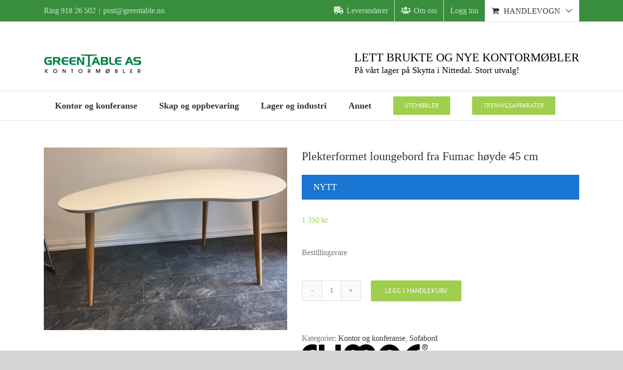

--- FILE ---
content_type: text/html; charset=UTF-8
request_url: https://greentable.no/butikk/kontormobler/sofabord-kontormobler/plekterformet-loungebord/
body_size: 20010
content:
<!DOCTYPE html>
<html class="avada-html-layout-wide avada-html-header-position-top awb-scroll" lang="nb-NO" prefix="og: http://ogp.me/ns# fb: http://ogp.me/ns/fb#">
<head>
	<meta http-equiv="X-UA-Compatible" content="IE=edge" />
	<meta http-equiv="Content-Type" content="text/html; charset=utf-8"/>
	<meta name="viewport" content="width=device-width, initial-scale=1" />
	<script>!function(e,c){e[c]=e[c]+(e[c]&&" ")+"quform-js"}(document.documentElement,"className");</script><title>Plekterformet loungebord fra Fumac høyde 45 cm &#8211; GreenTable</title>
<meta name='robots' content='max-image-preview:large' />
<link rel='dns-prefetch' href='//www.googletagmanager.com' />
					<link rel="shortcut icon" href="https://greentable.no/wp-content/uploads/2025/08/favicon-32x32-1.png" type="image/x-icon" />
		
		
					<!-- Android Icon -->
			<link rel="icon" sizes="192x192" href="https://greentable.no/wp-content/uploads/2025/08/android-chrome-192x192-1.png">
		
				<link rel="alternate" title="oEmbed (JSON)" type="application/json+oembed" href="https://greentable.no/wp-json/oembed/1.0/embed?url=https%3A%2F%2Fgreentable.no%2Fbutikk%2Fkontormobler%2Fsofabord-kontormobler%2Fplekterformet-loungebord%2F" />
<link rel="alternate" title="oEmbed (XML)" type="text/xml+oembed" href="https://greentable.no/wp-json/oembed/1.0/embed?url=https%3A%2F%2Fgreentable.no%2Fbutikk%2Fkontormobler%2Fsofabord-kontormobler%2Fplekterformet-loungebord%2F&#038;format=xml" />
					<meta name="description" content="Plekterformet lounge bord kan leveres med følgende plater , bøk, eik, hvit, lys grå, antrasit og sort.
Benene kan fås sortlakkerte,  eller i ubehandlet eller oljet eik. Se fumac.dk

74 x 60, høyde 45 cm.

Varenr. 50140"/>
				
		<meta property="og:locale" content="nb_NO"/>
		<meta property="og:type" content="article"/>
		<meta property="og:site_name" content="GreenTable"/>
		<meta property="og:title" content="  Plekterformet loungebord fra Fumac høyde 45 cm"/>
				<meta property="og:description" content="Plekterformet lounge bord kan leveres med følgende plater , bøk, eik, hvit, lys grå, antrasit og sort.
Benene kan fås sortlakkerte,  eller i ubehandlet eller oljet eik. Se fumac.dk

74 x 60, høyde 45 cm.

Varenr. 50140"/>
				<meta property="og:url" content="https://greentable.no/butikk/kontormobler/sofabord-kontormobler/plekterformet-loungebord/"/>
													<meta property="article:modified_time" content="2022-04-20T11:14:24+01:00"/>
											<meta property="og:image" content="https://greentable.no/wp-content/uploads/2019/10/IMG_1223-e1571829456178.jpg"/>
		<meta property="og:image:width" content="640"/>
		<meta property="og:image:height" content="480"/>
		<meta property="og:image:type" content="image/jpeg"/>
				<style id='wp-img-auto-sizes-contain-inline-css' type='text/css'>
img:is([sizes=auto i],[sizes^="auto," i]){contain-intrinsic-size:3000px 1500px}
/*# sourceURL=wp-img-auto-sizes-contain-inline-css */
</style>
<link rel='stylesheet' id='easy-autocomplete-css' href='https://greentable.no/wp-content/plugins/woocommerce-products-filter/js/easy-autocomplete/easy-autocomplete.min.css?ver=3.3.5.1' type='text/css' media='all' />
<link rel='stylesheet' id='easy-autocomplete-theme-css' href='https://greentable.no/wp-content/plugins/woocommerce-products-filter/js/easy-autocomplete/easy-autocomplete.themes.min.css?ver=3.3.5.1' type='text/css' media='all' />
<link rel='stylesheet' id='woof-css' href='https://greentable.no/wp-content/plugins/woocommerce-products-filter/css/front.css?ver=3.3.5.1' type='text/css' media='all' />
<style id='woof-inline-css' type='text/css'>

.woof_products_top_panel li span, .woof_products_top_panel2 li span{background: url(https://greentable.no/wp-content/plugins/woocommerce-products-filter/img/delete.png);background-size: 14px 14px;background-repeat: no-repeat;background-position: right;}
.woof_edit_view{
                    display: none;
                }


/*# sourceURL=woof-inline-css */
</style>
<link rel='stylesheet' id='chosen-drop-down-css' href='https://greentable.no/wp-content/plugins/woocommerce-products-filter/js/chosen/chosen.min.css?ver=3.3.5.1' type='text/css' media='all' />
<link rel='stylesheet' id='plainoverlay-css' href='https://greentable.no/wp-content/plugins/woocommerce-products-filter/css/plainoverlay.css?ver=3.3.5.1' type='text/css' media='all' />
<link rel='stylesheet' id='icheck-jquery-color-flat-css' href='https://greentable.no/wp-content/plugins/woocommerce-products-filter/js/icheck/skins/flat/_all.css?ver=3.3.5.1' type='text/css' media='all' />
<link rel='stylesheet' id='icheck-jquery-color-square-css' href='https://greentable.no/wp-content/plugins/woocommerce-products-filter/js/icheck/skins/square/_all.css?ver=3.3.5.1' type='text/css' media='all' />
<link rel='stylesheet' id='icheck-jquery-color-minimal-css' href='https://greentable.no/wp-content/plugins/woocommerce-products-filter/js/icheck/skins/minimal/_all.css?ver=3.3.5.1' type='text/css' media='all' />
<link rel='stylesheet' id='woof_by_author_html_items-css' href='https://greentable.no/wp-content/plugins/woocommerce-products-filter/ext/by_author/css/by_author.css?ver=3.3.5.1' type='text/css' media='all' />
<link rel='stylesheet' id='woof_by_backorder_html_items-css' href='https://greentable.no/wp-content/plugins/woocommerce-products-filter/ext/by_backorder/css/by_backorder.css?ver=3.3.5.1' type='text/css' media='all' />
<link rel='stylesheet' id='woof_by_instock_html_items-css' href='https://greentable.no/wp-content/plugins/woocommerce-products-filter/ext/by_instock/css/by_instock.css?ver=3.3.5.1' type='text/css' media='all' />
<link rel='stylesheet' id='woof_by_onsales_html_items-css' href='https://greentable.no/wp-content/plugins/woocommerce-products-filter/ext/by_onsales/css/by_onsales.css?ver=3.3.5.1' type='text/css' media='all' />
<link rel='stylesheet' id='woof_by_sku_html_items-css' href='https://greentable.no/wp-content/plugins/woocommerce-products-filter/ext/by_sku/css/by_sku.css?ver=3.3.5.1' type='text/css' media='all' />
<link rel='stylesheet' id='woof_by_text_html_items-css' href='https://greentable.no/wp-content/plugins/woocommerce-products-filter/ext/by_text/assets/css/front.css?ver=3.3.5.1' type='text/css' media='all' />
<link rel='stylesheet' id='woof_color_html_items-css' href='https://greentable.no/wp-content/plugins/woocommerce-products-filter/ext/color/css/html_types/color.css?ver=3.3.5.1' type='text/css' media='all' />
<link rel='stylesheet' id='woof_image_html_items-css' href='https://greentable.no/wp-content/plugins/woocommerce-products-filter/ext/image/css/html_types/image.css?ver=3.3.5.1' type='text/css' media='all' />
<link rel='stylesheet' id='woof_label_html_items-css' href='https://greentable.no/wp-content/plugins/woocommerce-products-filter/ext/label/css/html_types/label.css?ver=3.3.5.1' type='text/css' media='all' />
<link rel='stylesheet' id='woof_select_hierarchy_html_items-css' href='https://greentable.no/wp-content/plugins/woocommerce-products-filter/ext/select_hierarchy/css/html_types/select_hierarchy.css?ver=3.3.5.1' type='text/css' media='all' />
<link rel='stylesheet' id='woof_select_radio_check_html_items-css' href='https://greentable.no/wp-content/plugins/woocommerce-products-filter/ext/select_radio_check/css/html_types/select_radio_check.css?ver=3.3.5.1' type='text/css' media='all' />
<link rel='stylesheet' id='woof_slider_html_items-css' href='https://greentable.no/wp-content/plugins/woocommerce-products-filter/ext/slider/css/html_types/slider.css?ver=3.3.5.1' type='text/css' media='all' />
<link rel='stylesheet' id='woof_sd_html_items_checkbox-css' href='https://greentable.no/wp-content/plugins/woocommerce-products-filter/ext/smart_designer/css/elements/checkbox.css?ver=3.3.5.1' type='text/css' media='all' />
<link rel='stylesheet' id='woof_sd_html_items_radio-css' href='https://greentable.no/wp-content/plugins/woocommerce-products-filter/ext/smart_designer/css/elements/radio.css?ver=3.3.5.1' type='text/css' media='all' />
<link rel='stylesheet' id='woof_sd_html_items_switcher-css' href='https://greentable.no/wp-content/plugins/woocommerce-products-filter/ext/smart_designer/css/elements/switcher.css?ver=3.3.5.1' type='text/css' media='all' />
<link rel='stylesheet' id='woof_sd_html_items_color-css' href='https://greentable.no/wp-content/plugins/woocommerce-products-filter/ext/smart_designer/css/elements/color.css?ver=3.3.5.1' type='text/css' media='all' />
<link rel='stylesheet' id='woof_sd_html_items_tooltip-css' href='https://greentable.no/wp-content/plugins/woocommerce-products-filter/ext/smart_designer/css/tooltip.css?ver=3.3.5.1' type='text/css' media='all' />
<link rel='stylesheet' id='woof_sd_html_items_front-css' href='https://greentable.no/wp-content/plugins/woocommerce-products-filter/ext/smart_designer/css/front.css?ver=3.3.5.1' type='text/css' media='all' />
<link rel='stylesheet' id='woof-switcher23-css' href='https://greentable.no/wp-content/plugins/woocommerce-products-filter/css/switcher.css?ver=3.3.5.1' type='text/css' media='all' />
<style id='woocommerce-inline-inline-css' type='text/css'>
.woocommerce form .form-row .required { visibility: visible; }
/*# sourceURL=woocommerce-inline-inline-css */
</style>
<link rel='stylesheet' id='quform-css' href='https://greentable.no/wp-content/plugins/quform/cache/quform.css?ver=1707149233' type='text/css' media='all' />
<link rel='stylesheet' id='wc-composite-css-css' href='https://greentable.no/wp-content/plugins/woocommerce-composite-products/assets/css/frontend/woocommerce.css?ver=10.6.1' type='text/css' media='all' />
<link rel='stylesheet' id='wd-child-stylesheet-1-css' href='https://greentable.no/wp-content/themes/Avada-Child-Theme/wd/wd_style.css?v=1768978897&#038;ver=1.0.0' type='text/css' media='all' />
<link rel='stylesheet' id='wc-cp-checkout-blocks-css' href='https://greentable.no/wp-content/plugins/woocommerce-composite-products/assets/css/frontend/checkout-blocks.css?ver=10.6.1' type='text/css' media='all' />
<link rel='stylesheet' id='fusion-dynamic-css-css' href='https://greentable.no/wp-content/uploads/fusion-styles/4b32591ca78c82855e97606c3e60360b.min.css?ver=3.12.2' type='text/css' media='all' />
<script type="text/javascript" src="https://greentable.no/wp-includes/js/jquery/jquery.min.js?ver=3.7.1" id="jquery-core-js"></script>
<script type="text/javascript" src="https://greentable.no/wp-content/plugins/woocommerce-products-filter/js/easy-autocomplete/jquery.easy-autocomplete.min.js?ver=3.3.5.1" id="easy-autocomplete-js"></script>
<script type="text/javascript" id="woof-husky-js-extra">
/* <![CDATA[ */
var woof_husky_txt = {"ajax_url":"https://greentable.no/wp-admin/admin-ajax.php","plugin_uri":"https://greentable.no/wp-content/plugins/woocommerce-products-filter/ext/by_text/","loader":"https://greentable.no/wp-content/plugins/woocommerce-products-filter/ext/by_text/assets/img/ajax-loader.gif","not_found":"Nothing found!","prev":"Prev","next":"Next","site_link":"https://greentable.no","default_data":{"placeholder":"Teksts\u00f8k...","behavior":"title_or_content_or_excerpt","search_by_full_word":"0","autocomplete":0,"how_to_open_links":"0","taxonomy_compatibility":"0","sku_compatibility":"0","custom_fields":"","search_desc_variant":"0","view_text_length":"10","min_symbols":"3","max_posts":"10","image":"","notes_for_customer":"","template":"","max_open_height":"300","page":0}};
//# sourceURL=woof-husky-js-extra
/* ]]> */
</script>
<script type="text/javascript" src="https://greentable.no/wp-content/plugins/woocommerce-products-filter/ext/by_text/assets/js/husky.js?ver=3.3.5.1" id="woof-husky-js"></script>
<script type="text/javascript" src="https://greentable.no/wp-content/plugins/woocommerce/assets/js/jquery-blockui/jquery.blockUI.min.js?ver=2.7.0-wc.10.4.3" id="wc-jquery-blockui-js" data-wp-strategy="defer"></script>
<script type="text/javascript" id="wc-add-to-cart-js-extra">
/* <![CDATA[ */
var wc_add_to_cart_params = {"ajax_url":"/wp-admin/admin-ajax.php","wc_ajax_url":"/?wc-ajax=%%endpoint%%","i18n_view_cart":"Vis handlekurv","cart_url":"https://greentable.no/handlekurv/","is_cart":"","cart_redirect_after_add":"no"};
//# sourceURL=wc-add-to-cart-js-extra
/* ]]> */
</script>
<script type="text/javascript" src="https://greentable.no/wp-content/plugins/woocommerce/assets/js/frontend/add-to-cart.min.js?ver=10.4.3" id="wc-add-to-cart-js" defer="defer" data-wp-strategy="defer"></script>
<script type="text/javascript" src="https://greentable.no/wp-content/plugins/woocommerce/assets/js/zoom/jquery.zoom.min.js?ver=1.7.21-wc.10.4.3" id="wc-zoom-js" defer="defer" data-wp-strategy="defer"></script>
<script type="text/javascript" src="https://greentable.no/wp-content/plugins/woocommerce/assets/js/flexslider/jquery.flexslider.min.js?ver=2.7.2-wc.10.4.3" id="wc-flexslider-js" defer="defer" data-wp-strategy="defer"></script>
<script type="text/javascript" src="https://greentable.no/wp-content/plugins/woocommerce/assets/js/js-cookie/js.cookie.min.js?ver=2.1.4-wc.10.4.3" id="wc-js-cookie-js" data-wp-strategy="defer"></script>

<!-- Google tag (gtag.js) snippet added by Site Kit -->
<!-- Google Analytics snippet added by Site Kit -->
<script type="text/javascript" src="https://www.googletagmanager.com/gtag/js?id=GT-TWRWWKH" id="google_gtagjs-js" async></script>
<script type="text/javascript" id="google_gtagjs-js-after">
/* <![CDATA[ */
window.dataLayer = window.dataLayer || [];function gtag(){dataLayer.push(arguments);}
gtag("set","linker",{"domains":["greentable.no"]});
gtag("js", new Date());
gtag("set", "developer_id.dZTNiMT", true);
gtag("config", "GT-TWRWWKH");
 window._googlesitekit = window._googlesitekit || {}; window._googlesitekit.throttledEvents = []; window._googlesitekit.gtagEvent = (name, data) => { var key = JSON.stringify( { name, data } ); if ( !! window._googlesitekit.throttledEvents[ key ] ) { return; } window._googlesitekit.throttledEvents[ key ] = true; setTimeout( () => { delete window._googlesitekit.throttledEvents[ key ]; }, 5 ); gtag( "event", name, { ...data, event_source: "site-kit" } ); }; 
//# sourceURL=google_gtagjs-js-after
/* ]]> */
</script>
<link rel="https://api.w.org/" href="https://greentable.no/wp-json/" /><link rel="alternate" title="JSON" type="application/json" href="https://greentable.no/wp-json/wp/v2/product/2347" /><link rel="canonical" href="https://greentable.no/butikk/kontormobler/sofabord-kontormobler/plekterformet-loungebord/" />
<link rel='shortlink' href='https://greentable.no/?p=2347' />
<meta name="generator" content="Site Kit by Google 1.168.0" /><style type="text/css" id="css-fb-visibility">@media screen and (max-width: 640px){.fusion-no-small-visibility{display:none !important;}body .sm-text-align-center{text-align:center !important;}body .sm-text-align-left{text-align:left !important;}body .sm-text-align-right{text-align:right !important;}body .sm-flex-align-center{justify-content:center !important;}body .sm-flex-align-flex-start{justify-content:flex-start !important;}body .sm-flex-align-flex-end{justify-content:flex-end !important;}body .sm-mx-auto{margin-left:auto !important;margin-right:auto !important;}body .sm-ml-auto{margin-left:auto !important;}body .sm-mr-auto{margin-right:auto !important;}body .fusion-absolute-position-small{position:absolute;top:auto;width:100%;}.awb-sticky.awb-sticky-small{ position: sticky; top: var(--awb-sticky-offset,0); }}@media screen and (min-width: 641px) and (max-width: 1024px){.fusion-no-medium-visibility{display:none !important;}body .md-text-align-center{text-align:center !important;}body .md-text-align-left{text-align:left !important;}body .md-text-align-right{text-align:right !important;}body .md-flex-align-center{justify-content:center !important;}body .md-flex-align-flex-start{justify-content:flex-start !important;}body .md-flex-align-flex-end{justify-content:flex-end !important;}body .md-mx-auto{margin-left:auto !important;margin-right:auto !important;}body .md-ml-auto{margin-left:auto !important;}body .md-mr-auto{margin-right:auto !important;}body .fusion-absolute-position-medium{position:absolute;top:auto;width:100%;}.awb-sticky.awb-sticky-medium{ position: sticky; top: var(--awb-sticky-offset,0); }}@media screen and (min-width: 1025px){.fusion-no-large-visibility{display:none !important;}body .lg-text-align-center{text-align:center !important;}body .lg-text-align-left{text-align:left !important;}body .lg-text-align-right{text-align:right !important;}body .lg-flex-align-center{justify-content:center !important;}body .lg-flex-align-flex-start{justify-content:flex-start !important;}body .lg-flex-align-flex-end{justify-content:flex-end !important;}body .lg-mx-auto{margin-left:auto !important;margin-right:auto !important;}body .lg-ml-auto{margin-left:auto !important;}body .lg-mr-auto{margin-right:auto !important;}body .fusion-absolute-position-large{position:absolute;top:auto;width:100%;}.awb-sticky.awb-sticky-large{ position: sticky; top: var(--awb-sticky-offset,0); }}</style>	<noscript><style>.woocommerce-product-gallery{ opacity: 1 !important; }</style></noscript>
	<style type="text/css">.recentcomments a{display:inline !important;padding:0 !important;margin:0 !important;}</style><meta name="generator" content="Powered by Slider Revolution 6.6.20 - responsive, Mobile-Friendly Slider Plugin for WordPress with comfortable drag and drop interface." />
<script>function setREVStartSize(e){
			//window.requestAnimationFrame(function() {
				window.RSIW = window.RSIW===undefined ? window.innerWidth : window.RSIW;
				window.RSIH = window.RSIH===undefined ? window.innerHeight : window.RSIH;
				try {
					var pw = document.getElementById(e.c).parentNode.offsetWidth,
						newh;
					pw = pw===0 || isNaN(pw) || (e.l=="fullwidth" || e.layout=="fullwidth") ? window.RSIW : pw;
					e.tabw = e.tabw===undefined ? 0 : parseInt(e.tabw);
					e.thumbw = e.thumbw===undefined ? 0 : parseInt(e.thumbw);
					e.tabh = e.tabh===undefined ? 0 : parseInt(e.tabh);
					e.thumbh = e.thumbh===undefined ? 0 : parseInt(e.thumbh);
					e.tabhide = e.tabhide===undefined ? 0 : parseInt(e.tabhide);
					e.thumbhide = e.thumbhide===undefined ? 0 : parseInt(e.thumbhide);
					e.mh = e.mh===undefined || e.mh=="" || e.mh==="auto" ? 0 : parseInt(e.mh,0);
					if(e.layout==="fullscreen" || e.l==="fullscreen")
						newh = Math.max(e.mh,window.RSIH);
					else{
						e.gw = Array.isArray(e.gw) ? e.gw : [e.gw];
						for (var i in e.rl) if (e.gw[i]===undefined || e.gw[i]===0) e.gw[i] = e.gw[i-1];
						e.gh = e.el===undefined || e.el==="" || (Array.isArray(e.el) && e.el.length==0)? e.gh : e.el;
						e.gh = Array.isArray(e.gh) ? e.gh : [e.gh];
						for (var i in e.rl) if (e.gh[i]===undefined || e.gh[i]===0) e.gh[i] = e.gh[i-1];
											
						var nl = new Array(e.rl.length),
							ix = 0,
							sl;
						e.tabw = e.tabhide>=pw ? 0 : e.tabw;
						e.thumbw = e.thumbhide>=pw ? 0 : e.thumbw;
						e.tabh = e.tabhide>=pw ? 0 : e.tabh;
						e.thumbh = e.thumbhide>=pw ? 0 : e.thumbh;
						for (var i in e.rl) nl[i] = e.rl[i]<window.RSIW ? 0 : e.rl[i];
						sl = nl[0];
						for (var i in nl) if (sl>nl[i] && nl[i]>0) { sl = nl[i]; ix=i;}
						var m = pw>(e.gw[ix]+e.tabw+e.thumbw) ? 1 : (pw-(e.tabw+e.thumbw)) / (e.gw[ix]);
						newh =  (e.gh[ix] * m) + (e.tabh + e.thumbh);
					}
					var el = document.getElementById(e.c);
					if (el!==null && el) el.style.height = newh+"px";
					el = document.getElementById(e.c+"_wrapper");
					if (el!==null && el) {
						el.style.height = newh+"px";
						el.style.display = "block";
					}
				} catch(e){
					console.log("Failure at Presize of Slider:" + e)
				}
			//});
		  };</script>
		<script type="text/javascript">
			var doc = document.documentElement;
			doc.setAttribute( 'data-useragent', navigator.userAgent );
		</script>
		<!-- Global site tag (gtag.js) - Google Analytics -->
<script async src="https://www.googletagmanager.com/gtag/js?id=UA-151543609-1"></script>
<script>
  window.dataLayer = window.dataLayer || [];
  function gtag(){dataLayer.push(arguments);}
  gtag('js', new Date());

  gtag('config', 'UA-151543609-1');
</script>
	<link rel='stylesheet' id='wc-blocks-style-css' href='https://greentable.no/wp-content/plugins/woocommerce/assets/client/blocks/wc-blocks.css?ver=wc-10.4.3' type='text/css' media='all' />
<style id='global-styles-inline-css' type='text/css'>
:root{--wp--preset--aspect-ratio--square: 1;--wp--preset--aspect-ratio--4-3: 4/3;--wp--preset--aspect-ratio--3-4: 3/4;--wp--preset--aspect-ratio--3-2: 3/2;--wp--preset--aspect-ratio--2-3: 2/3;--wp--preset--aspect-ratio--16-9: 16/9;--wp--preset--aspect-ratio--9-16: 9/16;--wp--preset--color--black: #000000;--wp--preset--color--cyan-bluish-gray: #abb8c3;--wp--preset--color--white: #ffffff;--wp--preset--color--pale-pink: #f78da7;--wp--preset--color--vivid-red: #cf2e2e;--wp--preset--color--luminous-vivid-orange: #ff6900;--wp--preset--color--luminous-vivid-amber: #fcb900;--wp--preset--color--light-green-cyan: #7bdcb5;--wp--preset--color--vivid-green-cyan: #00d084;--wp--preset--color--pale-cyan-blue: #8ed1fc;--wp--preset--color--vivid-cyan-blue: #0693e3;--wp--preset--color--vivid-purple: #9b51e0;--wp--preset--color--awb-color-1: rgba(255,255,255,1);--wp--preset--color--awb-color-2: rgba(249,249,249,1);--wp--preset--color--awb-color-3: rgba(246,246,246,1);--wp--preset--color--awb-color-4: rgba(235,234,234,1);--wp--preset--color--awb-color-5: rgba(224,222,222,1);--wp--preset--color--awb-color-6: rgba(160,206,78,1);--wp--preset--color--awb-color-7: rgba(116,116,116,1);--wp--preset--color--awb-color-8: rgba(51,51,51,1);--wp--preset--color--awb-color-custom-10: rgba(235,234,234,0.8);--wp--preset--color--awb-color-custom-11: rgba(190,189,189,1);--wp--preset--color--awb-color-custom-12: rgba(232,232,232,1);--wp--preset--color--awb-color-custom-13: rgba(0,0,0,1);--wp--preset--color--awb-color-custom-14: rgba(229,229,229,1);--wp--preset--gradient--vivid-cyan-blue-to-vivid-purple: linear-gradient(135deg,rgb(6,147,227) 0%,rgb(155,81,224) 100%);--wp--preset--gradient--light-green-cyan-to-vivid-green-cyan: linear-gradient(135deg,rgb(122,220,180) 0%,rgb(0,208,130) 100%);--wp--preset--gradient--luminous-vivid-amber-to-luminous-vivid-orange: linear-gradient(135deg,rgb(252,185,0) 0%,rgb(255,105,0) 100%);--wp--preset--gradient--luminous-vivid-orange-to-vivid-red: linear-gradient(135deg,rgb(255,105,0) 0%,rgb(207,46,46) 100%);--wp--preset--gradient--very-light-gray-to-cyan-bluish-gray: linear-gradient(135deg,rgb(238,238,238) 0%,rgb(169,184,195) 100%);--wp--preset--gradient--cool-to-warm-spectrum: linear-gradient(135deg,rgb(74,234,220) 0%,rgb(151,120,209) 20%,rgb(207,42,186) 40%,rgb(238,44,130) 60%,rgb(251,105,98) 80%,rgb(254,248,76) 100%);--wp--preset--gradient--blush-light-purple: linear-gradient(135deg,rgb(255,206,236) 0%,rgb(152,150,240) 100%);--wp--preset--gradient--blush-bordeaux: linear-gradient(135deg,rgb(254,205,165) 0%,rgb(254,45,45) 50%,rgb(107,0,62) 100%);--wp--preset--gradient--luminous-dusk: linear-gradient(135deg,rgb(255,203,112) 0%,rgb(199,81,192) 50%,rgb(65,88,208) 100%);--wp--preset--gradient--pale-ocean: linear-gradient(135deg,rgb(255,245,203) 0%,rgb(182,227,212) 50%,rgb(51,167,181) 100%);--wp--preset--gradient--electric-grass: linear-gradient(135deg,rgb(202,248,128) 0%,rgb(113,206,126) 100%);--wp--preset--gradient--midnight: linear-gradient(135deg,rgb(2,3,129) 0%,rgb(40,116,252) 100%);--wp--preset--font-size--small: 11.25px;--wp--preset--font-size--medium: 20px;--wp--preset--font-size--large: 22.5px;--wp--preset--font-size--x-large: 42px;--wp--preset--font-size--normal: 15px;--wp--preset--font-size--xlarge: 30px;--wp--preset--font-size--huge: 45px;--wp--preset--spacing--20: 0.44rem;--wp--preset--spacing--30: 0.67rem;--wp--preset--spacing--40: 1rem;--wp--preset--spacing--50: 1.5rem;--wp--preset--spacing--60: 2.25rem;--wp--preset--spacing--70: 3.38rem;--wp--preset--spacing--80: 5.06rem;--wp--preset--shadow--natural: 6px 6px 9px rgba(0, 0, 0, 0.2);--wp--preset--shadow--deep: 12px 12px 50px rgba(0, 0, 0, 0.4);--wp--preset--shadow--sharp: 6px 6px 0px rgba(0, 0, 0, 0.2);--wp--preset--shadow--outlined: 6px 6px 0px -3px rgb(255, 255, 255), 6px 6px rgb(0, 0, 0);--wp--preset--shadow--crisp: 6px 6px 0px rgb(0, 0, 0);}:where(.is-layout-flex){gap: 0.5em;}:where(.is-layout-grid){gap: 0.5em;}body .is-layout-flex{display: flex;}.is-layout-flex{flex-wrap: wrap;align-items: center;}.is-layout-flex > :is(*, div){margin: 0;}body .is-layout-grid{display: grid;}.is-layout-grid > :is(*, div){margin: 0;}:where(.wp-block-columns.is-layout-flex){gap: 2em;}:where(.wp-block-columns.is-layout-grid){gap: 2em;}:where(.wp-block-post-template.is-layout-flex){gap: 1.25em;}:where(.wp-block-post-template.is-layout-grid){gap: 1.25em;}.has-black-color{color: var(--wp--preset--color--black) !important;}.has-cyan-bluish-gray-color{color: var(--wp--preset--color--cyan-bluish-gray) !important;}.has-white-color{color: var(--wp--preset--color--white) !important;}.has-pale-pink-color{color: var(--wp--preset--color--pale-pink) !important;}.has-vivid-red-color{color: var(--wp--preset--color--vivid-red) !important;}.has-luminous-vivid-orange-color{color: var(--wp--preset--color--luminous-vivid-orange) !important;}.has-luminous-vivid-amber-color{color: var(--wp--preset--color--luminous-vivid-amber) !important;}.has-light-green-cyan-color{color: var(--wp--preset--color--light-green-cyan) !important;}.has-vivid-green-cyan-color{color: var(--wp--preset--color--vivid-green-cyan) !important;}.has-pale-cyan-blue-color{color: var(--wp--preset--color--pale-cyan-blue) !important;}.has-vivid-cyan-blue-color{color: var(--wp--preset--color--vivid-cyan-blue) !important;}.has-vivid-purple-color{color: var(--wp--preset--color--vivid-purple) !important;}.has-black-background-color{background-color: var(--wp--preset--color--black) !important;}.has-cyan-bluish-gray-background-color{background-color: var(--wp--preset--color--cyan-bluish-gray) !important;}.has-white-background-color{background-color: var(--wp--preset--color--white) !important;}.has-pale-pink-background-color{background-color: var(--wp--preset--color--pale-pink) !important;}.has-vivid-red-background-color{background-color: var(--wp--preset--color--vivid-red) !important;}.has-luminous-vivid-orange-background-color{background-color: var(--wp--preset--color--luminous-vivid-orange) !important;}.has-luminous-vivid-amber-background-color{background-color: var(--wp--preset--color--luminous-vivid-amber) !important;}.has-light-green-cyan-background-color{background-color: var(--wp--preset--color--light-green-cyan) !important;}.has-vivid-green-cyan-background-color{background-color: var(--wp--preset--color--vivid-green-cyan) !important;}.has-pale-cyan-blue-background-color{background-color: var(--wp--preset--color--pale-cyan-blue) !important;}.has-vivid-cyan-blue-background-color{background-color: var(--wp--preset--color--vivid-cyan-blue) !important;}.has-vivid-purple-background-color{background-color: var(--wp--preset--color--vivid-purple) !important;}.has-black-border-color{border-color: var(--wp--preset--color--black) !important;}.has-cyan-bluish-gray-border-color{border-color: var(--wp--preset--color--cyan-bluish-gray) !important;}.has-white-border-color{border-color: var(--wp--preset--color--white) !important;}.has-pale-pink-border-color{border-color: var(--wp--preset--color--pale-pink) !important;}.has-vivid-red-border-color{border-color: var(--wp--preset--color--vivid-red) !important;}.has-luminous-vivid-orange-border-color{border-color: var(--wp--preset--color--luminous-vivid-orange) !important;}.has-luminous-vivid-amber-border-color{border-color: var(--wp--preset--color--luminous-vivid-amber) !important;}.has-light-green-cyan-border-color{border-color: var(--wp--preset--color--light-green-cyan) !important;}.has-vivid-green-cyan-border-color{border-color: var(--wp--preset--color--vivid-green-cyan) !important;}.has-pale-cyan-blue-border-color{border-color: var(--wp--preset--color--pale-cyan-blue) !important;}.has-vivid-cyan-blue-border-color{border-color: var(--wp--preset--color--vivid-cyan-blue) !important;}.has-vivid-purple-border-color{border-color: var(--wp--preset--color--vivid-purple) !important;}.has-vivid-cyan-blue-to-vivid-purple-gradient-background{background: var(--wp--preset--gradient--vivid-cyan-blue-to-vivid-purple) !important;}.has-light-green-cyan-to-vivid-green-cyan-gradient-background{background: var(--wp--preset--gradient--light-green-cyan-to-vivid-green-cyan) !important;}.has-luminous-vivid-amber-to-luminous-vivid-orange-gradient-background{background: var(--wp--preset--gradient--luminous-vivid-amber-to-luminous-vivid-orange) !important;}.has-luminous-vivid-orange-to-vivid-red-gradient-background{background: var(--wp--preset--gradient--luminous-vivid-orange-to-vivid-red) !important;}.has-very-light-gray-to-cyan-bluish-gray-gradient-background{background: var(--wp--preset--gradient--very-light-gray-to-cyan-bluish-gray) !important;}.has-cool-to-warm-spectrum-gradient-background{background: var(--wp--preset--gradient--cool-to-warm-spectrum) !important;}.has-blush-light-purple-gradient-background{background: var(--wp--preset--gradient--blush-light-purple) !important;}.has-blush-bordeaux-gradient-background{background: var(--wp--preset--gradient--blush-bordeaux) !important;}.has-luminous-dusk-gradient-background{background: var(--wp--preset--gradient--luminous-dusk) !important;}.has-pale-ocean-gradient-background{background: var(--wp--preset--gradient--pale-ocean) !important;}.has-electric-grass-gradient-background{background: var(--wp--preset--gradient--electric-grass) !important;}.has-midnight-gradient-background{background: var(--wp--preset--gradient--midnight) !important;}.has-small-font-size{font-size: var(--wp--preset--font-size--small) !important;}.has-medium-font-size{font-size: var(--wp--preset--font-size--medium) !important;}.has-large-font-size{font-size: var(--wp--preset--font-size--large) !important;}.has-x-large-font-size{font-size: var(--wp--preset--font-size--x-large) !important;}
/*# sourceURL=global-styles-inline-css */
</style>
<link rel='stylesheet' id='woof_sections_style-css' href='https://greentable.no/wp-content/plugins/woocommerce-products-filter/ext/sections/css/sections.css?ver=3.3.5.1' type='text/css' media='all' />
<link rel='stylesheet' id='ion.range-slider-css' href='https://greentable.no/wp-content/plugins/woocommerce-products-filter/js/ion.range-slider/css/ion.rangeSlider.css?ver=3.3.5.1' type='text/css' media='all' />
<link rel='stylesheet' id='woof_tooltip-css-css' href='https://greentable.no/wp-content/plugins/woocommerce-products-filter/js/tooltip/css/tooltipster.bundle.min.css?ver=3.3.5.1' type='text/css' media='all' />
<link rel='stylesheet' id='woof_tooltip-css-noir-css' href='https://greentable.no/wp-content/plugins/woocommerce-products-filter/js/tooltip/css/plugins/tooltipster/sideTip/themes/tooltipster-sideTip-noir.min.css?ver=3.3.5.1' type='text/css' media='all' />
<style id='wp-block-library-inline-css' type='text/css'>
:root{--wp-block-synced-color:#7a00df;--wp-block-synced-color--rgb:122,0,223;--wp-bound-block-color:var(--wp-block-synced-color);--wp-editor-canvas-background:#ddd;--wp-admin-theme-color:#007cba;--wp-admin-theme-color--rgb:0,124,186;--wp-admin-theme-color-darker-10:#006ba1;--wp-admin-theme-color-darker-10--rgb:0,107,160.5;--wp-admin-theme-color-darker-20:#005a87;--wp-admin-theme-color-darker-20--rgb:0,90,135;--wp-admin-border-width-focus:2px}@media (min-resolution:192dpi){:root{--wp-admin-border-width-focus:1.5px}}.wp-element-button{cursor:pointer}:root .has-very-light-gray-background-color{background-color:#eee}:root .has-very-dark-gray-background-color{background-color:#313131}:root .has-very-light-gray-color{color:#eee}:root .has-very-dark-gray-color{color:#313131}:root .has-vivid-green-cyan-to-vivid-cyan-blue-gradient-background{background:linear-gradient(135deg,#00d084,#0693e3)}:root .has-purple-crush-gradient-background{background:linear-gradient(135deg,#34e2e4,#4721fb 50%,#ab1dfe)}:root .has-hazy-dawn-gradient-background{background:linear-gradient(135deg,#faaca8,#dad0ec)}:root .has-subdued-olive-gradient-background{background:linear-gradient(135deg,#fafae1,#67a671)}:root .has-atomic-cream-gradient-background{background:linear-gradient(135deg,#fdd79a,#004a59)}:root .has-nightshade-gradient-background{background:linear-gradient(135deg,#330968,#31cdcf)}:root .has-midnight-gradient-background{background:linear-gradient(135deg,#020381,#2874fc)}:root{--wp--preset--font-size--normal:16px;--wp--preset--font-size--huge:42px}.has-regular-font-size{font-size:1em}.has-larger-font-size{font-size:2.625em}.has-normal-font-size{font-size:var(--wp--preset--font-size--normal)}.has-huge-font-size{font-size:var(--wp--preset--font-size--huge)}.has-text-align-center{text-align:center}.has-text-align-left{text-align:left}.has-text-align-right{text-align:right}.has-fit-text{white-space:nowrap!important}#end-resizable-editor-section{display:none}.aligncenter{clear:both}.items-justified-left{justify-content:flex-start}.items-justified-center{justify-content:center}.items-justified-right{justify-content:flex-end}.items-justified-space-between{justify-content:space-between}.screen-reader-text{border:0;clip-path:inset(50%);height:1px;margin:-1px;overflow:hidden;padding:0;position:absolute;width:1px;word-wrap:normal!important}.screen-reader-text:focus{background-color:#ddd;clip-path:none;color:#444;display:block;font-size:1em;height:auto;left:5px;line-height:normal;padding:15px 23px 14px;text-decoration:none;top:5px;width:auto;z-index:100000}html :where(.has-border-color){border-style:solid}html :where([style*=border-top-color]){border-top-style:solid}html :where([style*=border-right-color]){border-right-style:solid}html :where([style*=border-bottom-color]){border-bottom-style:solid}html :where([style*=border-left-color]){border-left-style:solid}html :where([style*=border-width]){border-style:solid}html :where([style*=border-top-width]){border-top-style:solid}html :where([style*=border-right-width]){border-right-style:solid}html :where([style*=border-bottom-width]){border-bottom-style:solid}html :where([style*=border-left-width]){border-left-style:solid}html :where(img[class*=wp-image-]){height:auto;max-width:100%}:where(figure){margin:0 0 1em}html :where(.is-position-sticky){--wp-admin--admin-bar--position-offset:var(--wp-admin--admin-bar--height,0px)}@media screen and (max-width:600px){html :where(.is-position-sticky){--wp-admin--admin-bar--position-offset:0px}}
/*wp_block_styles_on_demand_placeholder:697079d1dc0f8*/
/*# sourceURL=wp-block-library-inline-css */
</style>
<style id='wp-block-library-theme-inline-css' type='text/css'>
.wp-block-audio :where(figcaption){color:#555;font-size:13px;text-align:center}.is-dark-theme .wp-block-audio :where(figcaption){color:#ffffffa6}.wp-block-audio{margin:0 0 1em}.wp-block-code{border:1px solid #ccc;border-radius:4px;font-family:Menlo,Consolas,monaco,monospace;padding:.8em 1em}.wp-block-embed :where(figcaption){color:#555;font-size:13px;text-align:center}.is-dark-theme .wp-block-embed :where(figcaption){color:#ffffffa6}.wp-block-embed{margin:0 0 1em}.blocks-gallery-caption{color:#555;font-size:13px;text-align:center}.is-dark-theme .blocks-gallery-caption{color:#ffffffa6}:root :where(.wp-block-image figcaption){color:#555;font-size:13px;text-align:center}.is-dark-theme :root :where(.wp-block-image figcaption){color:#ffffffa6}.wp-block-image{margin:0 0 1em}.wp-block-pullquote{border-bottom:4px solid;border-top:4px solid;color:currentColor;margin-bottom:1.75em}.wp-block-pullquote :where(cite),.wp-block-pullquote :where(footer),.wp-block-pullquote__citation{color:currentColor;font-size:.8125em;font-style:normal;text-transform:uppercase}.wp-block-quote{border-left:.25em solid;margin:0 0 1.75em;padding-left:1em}.wp-block-quote cite,.wp-block-quote footer{color:currentColor;font-size:.8125em;font-style:normal;position:relative}.wp-block-quote:where(.has-text-align-right){border-left:none;border-right:.25em solid;padding-left:0;padding-right:1em}.wp-block-quote:where(.has-text-align-center){border:none;padding-left:0}.wp-block-quote.is-large,.wp-block-quote.is-style-large,.wp-block-quote:where(.is-style-plain){border:none}.wp-block-search .wp-block-search__label{font-weight:700}.wp-block-search__button{border:1px solid #ccc;padding:.375em .625em}:where(.wp-block-group.has-background){padding:1.25em 2.375em}.wp-block-separator.has-css-opacity{opacity:.4}.wp-block-separator{border:none;border-bottom:2px solid;margin-left:auto;margin-right:auto}.wp-block-separator.has-alpha-channel-opacity{opacity:1}.wp-block-separator:not(.is-style-wide):not(.is-style-dots){width:100px}.wp-block-separator.has-background:not(.is-style-dots){border-bottom:none;height:1px}.wp-block-separator.has-background:not(.is-style-wide):not(.is-style-dots){height:2px}.wp-block-table{margin:0 0 1em}.wp-block-table td,.wp-block-table th{word-break:normal}.wp-block-table :where(figcaption){color:#555;font-size:13px;text-align:center}.is-dark-theme .wp-block-table :where(figcaption){color:#ffffffa6}.wp-block-video :where(figcaption){color:#555;font-size:13px;text-align:center}.is-dark-theme .wp-block-video :where(figcaption){color:#ffffffa6}.wp-block-video{margin:0 0 1em}:root :where(.wp-block-template-part.has-background){margin-bottom:0;margin-top:0;padding:1.25em 2.375em}
/*# sourceURL=/wp-includes/css/dist/block-library/theme.min.css */
</style>
<style id='classic-theme-styles-inline-css' type='text/css'>
/*! This file is auto-generated */
.wp-block-button__link{color:#fff;background-color:#32373c;border-radius:9999px;box-shadow:none;text-decoration:none;padding:calc(.667em + 2px) calc(1.333em + 2px);font-size:1.125em}.wp-block-file__button{background:#32373c;color:#fff;text-decoration:none}
/*# sourceURL=/wp-includes/css/classic-themes.min.css */
</style>
<link rel='stylesheet' id='woof-front-builder-css-css' href='https://greentable.no/wp-content/plugins/woocommerce-products-filter/ext/front_builder/css/front-builder.css?ver=3.3.5.1' type='text/css' media='all' />
<link rel='stylesheet' id='woof-slideout-tab-css-css' href='https://greentable.no/wp-content/plugins/woocommerce-products-filter/ext/slideout/css/jquery.tabSlideOut.css?ver=3.3.5.1' type='text/css' media='all' />
<link rel='stylesheet' id='woof-slideout-css-css' href='https://greentable.no/wp-content/plugins/woocommerce-products-filter/ext/slideout/css/slideout.css?ver=3.3.5.1' type='text/css' media='all' />
<link rel='stylesheet' id='rs-plugin-settings-css' href='https://greentable.no/wp-content/plugins/revslider/public/assets/css/rs6.css?ver=6.6.20' type='text/css' media='all' />
<style id='rs-plugin-settings-inline-css' type='text/css'>
#rs-demo-id {}
/*# sourceURL=rs-plugin-settings-inline-css */
</style>
</head>

<body class="wp-singular product-template-default single single-product postid-2347 wp-theme-Avada wp-child-theme-Avada-Child-Theme theme-Avada woocommerce woocommerce-page woocommerce-no-js fusion-image-hovers fusion-pagination-sizing fusion-button_type-flat fusion-button_span-no fusion-button_gradient-linear avada-image-rollover-circle-no avada-image-rollover-yes avada-image-rollover-direction-fade fusion-body ltr fusion-sticky-header no-tablet-sticky-header no-mobile-sticky-header no-mobile-slidingbar fusion-disable-outline fusion-sub-menu-fade mobile-logo-pos-left layout-wide-mode avada-has-boxed-modal-shadow-none layout-scroll-offset-full avada-has-zero-margin-offset-top fusion-top-header menu-text-align-left fusion-woo-product-design-clean fusion-woo-shop-page-columns-5 fusion-woo-related-columns-5 fusion-woo-archive-page-columns-5 fusion-woocommerce-equal-heights avada-has-woo-gallery-disabled woo-tabs-horizontal woo-sale-badge-circle woo-outofstock-badge-top_bar mobile-menu-design-modern fusion-show-pagination-text fusion-header-layout-v4 avada-responsive avada-footer-fx-none avada-menu-highlight-style-background fusion-search-form-clean fusion-main-menu-search-dropdown fusion-avatar-square avada-dropdown-styles avada-blog-layout-large avada-blog-archive-layout-large avada-header-shadow-no avada-menu-icon-position-left avada-has-mainmenu-dropdown-divider avada-has-mobile-menu-search avada-has-breadcrumb-mobile-hidden avada-has-titlebar-hide avada-has-pagination-width_height avada-flyout-menu-direction-fade avada-ec-views-v1" data-awb-post-id="2347">
		<a class="skip-link screen-reader-text" href="#content">Skip to content</a>

	<div id="boxed-wrapper">
		
		<div id="wrapper" class="fusion-wrapper">
			<div id="home" style="position:relative;top:-1px;"></div>
							
					
			<header class="fusion-header-wrapper">
				<div class="fusion-header-v4 fusion-logo-alignment fusion-logo-left fusion-sticky-menu- fusion-sticky-logo- fusion-mobile-logo- fusion-sticky-menu-only fusion-header-menu-align-left fusion-mobile-menu-design-modern">
					
<div class="fusion-secondary-header">
	<div class="fusion-row">
					<div class="fusion-alignleft">
				<div class="fusion-contact-info"><span class="fusion-contact-info-phone-number">Ring 918 26 502</span><span class="fusion-header-separator">|</span><span class="fusion-contact-info-email-address"><a href="mailto:p&#111;st&#64;g&#114;&#101;&#101;n&#116;a&#98;le.no">p&#111;st&#64;g&#114;&#101;&#101;n&#116;a&#98;le.no</a></span></div>			</div>
							<div class="fusion-alignright">
				<nav class="fusion-secondary-menu" role="navigation" aria-label="Secondary Menu"><ul id="menu-sub" class="menu"><li  id="menu-item-15254"  class="menu-item menu-item-type-post_type menu-item-object-page menu-item-15254"  data-item-id="15254"><a  href="https://greentable.no/leverandorer/" class="fusion-flex-link fusion-background-highlight"><span class="fusion-megamenu-icon"><i class="glyphicon fa-truck fas" aria-hidden="true"></i></span><span class="menu-text">Leverandører</span></a></li><li  id="menu-item-15253"  class="menu-item menu-item-type-post_type menu-item-object-page menu-item-has-children menu-item-15253 fusion-dropdown-menu"  data-item-id="15253"><a  href="https://greentable.no/kontakt-oss/" class="fusion-flex-link fusion-background-highlight"><span class="fusion-megamenu-icon"><i class="glyphicon fa-users fas" aria-hidden="true"></i></span><span class="menu-text">Om oss</span></a><ul class="sub-menu"><li  id="menu-item-15255"  class="menu-item menu-item-type-post_type menu-item-object-page menu-item-15255 fusion-dropdown-submenu" ><a  href="https://greentable.no/baerekraft-og-miljo/" class="fusion-background-highlight"><span><span class="fusion-megamenu-icon"><i class="glyphicon fa-recycle fas" aria-hidden="true"></i></span>Bærekraft og Miljø</span></a></li><li  id="menu-item-15256"  class="menu-item menu-item-type-post_type menu-item-object-page menu-item-15256 fusion-dropdown-submenu" ><a  href="https://greentable.no/kontakt-oss/" class="fusion-background-highlight"><span><span class="fusion-megamenu-icon"><i class="glyphicon fa-headset fas" aria-hidden="true"></i></span>Kontakt oss</span></a></li></ul></li></li></li><li  id="menu-item-15259"  class="menu-item menu-item-type-custom menu-item-object-custom menu-item-15259"  data-item-id="15259"><a  href="https://greentable.no/min-konto/edit-account/" class="fusion-background-highlight"><span class="menu-text">Logg inn</span></a></li><li class="fusion-custom-menu-item fusion-menu-cart fusion-secondary-menu-cart"><a class="fusion-secondary-menu-icon" href="https://greentable.no/handlekurv/"><span class="menu-text" aria-label="Vis handlevogn">Handlevogn</span></a></li></ul></nav><nav class="fusion-mobile-nav-holder fusion-mobile-menu-text-align-left" aria-label="Secondary Mobile Menu"></nav>			</div>
			</div>
</div>
<div class="fusion-header-sticky-height"></div>
<div class="fusion-sticky-header-wrapper"> <!-- start fusion sticky header wrapper -->
	<div class="fusion-header">
		<div class="fusion-row">
							<div class="fusion-logo" data-margin-top="31px" data-margin-bottom="0px" data-margin-left="0px" data-margin-right="0px">
			<a class="fusion-logo-link"  href="https://greentable.no/" >

						<!-- standard logo -->
			<img src="https://greentable.no/wp-content/uploads/2019/06/logo-200.png" srcset="https://greentable.no/wp-content/uploads/2019/06/logo-200.png 1x" width="200" height="41" alt="GreenTable Logo" data-retina_logo_url="" class="fusion-standard-logo" />

			
					</a>
		
<div class="fusion-header-content-3-wrapper">
			<div class="fusion-header-banner">
			<div style="text-align: left; font-size: 24px; line-height: 24px; color:#000; font-weight:var(--h2_typography-font-weight);">

LETT BRUKTE OG NYE KONTORMØBLER<br/>
<span style="font-size: 18px;">På vårt lager på Skytta i Nittedal. Stort utvalg!
</span>
</div>		</div>
	</div>
</div>
								<div class="fusion-mobile-menu-icons">
							<a href="#" class="fusion-icon awb-icon-bars" aria-label="Toggle mobile menu" aria-expanded="false"></a>
		
					<a href="#" class="fusion-icon awb-icon-search" aria-label="Toggle mobile search"></a>
		
		
			</div>
			
					</div>
	</div>
	<div class="fusion-secondary-main-menu">
		<div class="fusion-row">
			<nav class="fusion-main-menu" aria-label="Hovedmeny"><ul id="menu-simple-menu" class="fusion-menu"><li  id="menu-item-12938"  class="menu-item menu-item-type-custom menu-item-object-custom menu-item-12938"  data-item-id="12938"><a  href="https://greentable.no/produktkategori/kontormobler/?tilstand=nytt,brukt" class="fusion-background-highlight"><span class="menu-text">Kontor og konferanse</span></a></li><li  id="menu-item-12939"  class="menu-item menu-item-type-custom menu-item-object-custom menu-item-12939"  data-item-id="12939"><a  href="https://greentable.no/produktkategori/skap-og-oppbevaring/?tilstand=nytt,brukt" class="fusion-background-highlight"><span class="menu-text">Skap og oppbevaring</span></a></li><li  id="menu-item-12940"  class="menu-item menu-item-type-custom menu-item-object-custom menu-item-12940"  data-item-id="12940"><a  href="https://greentable.no/produktkategori/lager-og-industri/?tilstand=nytt,brukt" class="fusion-background-highlight"><span class="menu-text">Lager og industri</span></a></li><li  id="menu-item-12941"  class="menu-item menu-item-type-custom menu-item-object-custom menu-item-12941"  data-item-id="12941"><a  href="https://greentable.no/produktkategori/annet/?tilstand=nytt,brukt" class="fusion-background-highlight"><span class="menu-text">Annet</span></a></li><li  id="menu-item-14291"  class="menu-item menu-item-type-custom menu-item-object-custom menu-item-14291 fusion-menu-item-button"  data-item-id="14291"><a  href="https://greentable.no/produktkategori/utemobler/?tilstand=nytt,brukt" class="fusion-background-highlight"><span class="menu-text fusion-button button-default button-medium">Utemøbler</span></a></li><li  id="menu-item-14888"  class="menu-item menu-item-type-custom menu-item-object-custom menu-item-14888 fusion-menu-item-button"  data-item-id="14888"><a  href="https://greentable.no/produktkategori/treningsapparater/?tilstand=nytt,brukt" class="fusion-background-highlight"><span class="menu-text fusion-button button-default button-medium">Treningsapparater</span></a></li></ul></nav>
<nav class="fusion-mobile-nav-holder fusion-mobile-menu-text-align-left" aria-label="Main Menu Mobile"></nav>

			
<div class="fusion-clearfix"></div>
<div class="fusion-mobile-menu-search">
			<form role="search" class="searchform fusion-search-form  fusion-live-search fusion-search-form-clean" method="get" action="https://greentable.no/">
			<div class="fusion-search-form-content">

				
				<div class="fusion-search-field search-field">
					<label><span class="screen-reader-text">Søk etter:</span>
													<input type="search" class="s fusion-live-search-input" name="s" id="fusion-live-search-input-0" autocomplete="off" placeholder="Søk..." required aria-required="true" aria-label="Søk..."/>
											</label>
				</div>
				<div class="fusion-search-button search-button">
					<input type="submit" class="fusion-search-submit searchsubmit" aria-label="Søk" value="&#xf002;" />
										<div class="fusion-slider-loading"></div>
									</div>

				<input type="hidden" value="product" name="post_type" />
			</div>


							<div class="fusion-search-results-wrapper"><div class="fusion-search-results"></div></div>
			
		</form>
		</div>
		</div>
	</div>
</div> <!-- end fusion sticky header wrapper -->
				</div>
				<div class="fusion-clearfix"></div>
			</header>
								
							<div id="sliders-container" class="fusion-slider-visibility">
					</div>
				
					
							
			
						<main id="main" class="clearfix ">
				<div class="fusion-row" style="">

			<div class="woocommerce-container">
			<section id="content" class="" style="width: 100%;">
		
					
			<div class="woocommerce-notices-wrapper"></div><div id="product-2347" class="product type-product post-2347 status-publish first instock product_cat-kontormobler product_cat-sofabord-kontormobler has-post-thumbnail taxable shipping-taxable purchasable product-type-simple product-grid-view">

	<div class="avada-single-product-gallery-wrapper avada-product-images-global avada-product-images-thumbnails-bottom">
<div class="woocommerce-product-gallery woocommerce-product-gallery--with-images woocommerce-product-gallery--columns-4 images avada-product-gallery" data-columns="4" style="opacity: 0; transition: opacity .25s ease-in-out;">
	<div class="woocommerce-product-gallery__wrapper">
		<div data-thumb="https://greentable.no/wp-content/uploads/2019/10/IMG_1223-e1571829456178-100x100.jpg" data-thumb-alt="Plekterformet loungebord fra Fumac høyde 45 cm" data-thumb-srcset="https://greentable.no/wp-content/uploads/2019/10/IMG_1223-e1571829456178-66x66.jpg 66w, https://greentable.no/wp-content/uploads/2019/10/IMG_1223-e1571829456178-100x100.jpg 100w, https://greentable.no/wp-content/uploads/2019/10/IMG_1223-e1571829456178-300x300.jpg 300w"  data-thumb-sizes="(max-width: 100px) 100vw, 100px" class="woocommerce-product-gallery__image"><a href="https://greentable.no/wp-content/uploads/2019/10/IMG_1223-e1571829456178.jpg"><img width="640" height="480" src="https://greentable.no/wp-content/uploads/2019/10/IMG_1223-e1571829456178.jpg" class="wp-post-image" alt="Plekterformet loungebord fra Fumac høyde 45 cm" data-caption="" data-src="https://greentable.no/wp-content/uploads/2019/10/IMG_1223-e1571829456178.jpg" data-large_image="https://greentable.no/wp-content/uploads/2019/10/IMG_1223-e1571829456178.jpg" data-large_image_width="640" data-large_image_height="480" decoding="async" fetchpriority="high" srcset="https://greentable.no/wp-content/uploads/2019/10/IMG_1223-e1571829456178-200x150.jpg 200w, https://greentable.no/wp-content/uploads/2019/10/IMG_1223-e1571829456178-400x300.jpg 400w, https://greentable.no/wp-content/uploads/2019/10/IMG_1223-e1571829456178-600x450.jpg 600w, https://greentable.no/wp-content/uploads/2019/10/IMG_1223-e1571829456178.jpg 640w" sizes="(max-width: 640px) 100vw, 640px" /></a><a class="avada-product-gallery-lightbox-trigger" href="https://greentable.no/wp-content/uploads/2019/10/IMG_1223-e1571829456178.jpg" data-rel="iLightbox[]" alt="" data-title="IMG_1223" title="IMG_1223" data-caption=""></a></div>	</div>
</div>
</div>

	<div class="summary entry-summary">
		<div class="summary-container"><h1 itemprop="name" class="product_title entry-title">Plekterformet loungebord fra Fumac høyde 45 cm</h1>
<div class="wd-nytt-brukt-msg wd-nytt">NYTT</div><p class="price"><span class="woocommerce-Price-amount amount"><bdi>1 350&nbsp;<span class="woocommerce-Price-currencySymbol">&#107;&#114;</span></bdi></span></p>
<div class="avada-availability">
	</div>
<div class="product-border fusion-separator sep-none"></div>

<div class="post-content woocommerce-product-details__short-description">
	<p>Bestillingsvare</p>
</div>

	
	<form class="cart" action="https://greentable.no/butikk/kontormobler/sofabord-kontormobler/plekterformet-loungebord/" method="post" enctype='multipart/form-data'>
		
		<div class="quantity">
		<label class="screen-reader-text" for="quantity_697079d201592">Plekterformet loungebord fra Fumac høyde 45 cm antall</label>
	<input
		type="number"
				id="quantity_697079d201592"
		class="input-text qty text"
		name="quantity"
		value="1"
		aria-label="Produkt antall"
				min="1"
							step="1"
			placeholder=""
			inputmode="numeric"
			autocomplete="off"
			/>
	</div>

		<button type="submit" name="add-to-cart" value="2347" class="single_add_to_cart_button button alt">Legg i handlekurv</button>

			</form>

	
<div class="product_meta">

	
	
	<span class="posted_in">Kategorier: <a href="https://greentable.no/produktkategori/kontormobler/" rel="tag">Kontor og konferanse</a>, <a href="https://greentable.no/produktkategori/kontormobler/sofabord-kontormobler/" rel="tag">Sofabord</a></span>
	
	
</div>
<img style='height:70px;' src='https://greentable.no/wp-content/uploads/2019/11/fumac-logo.jpg'><p style='margin-top:20px'><h4>Produsent: Fumac</h4></p><br/>
Dette er et helt nytt produkt som kommer rett fra produsenten.</div>	</div>

	
	<div class="woocommerce-tabs wc-tabs-wrapper">
					<div class="woocommerce-Tabs-panel woocommerce-Tabs-panel--description panel entry-content wc-tab" id="tab-description" role="tabpanel" aria-labelledby="tab-title-description">
				
<div class="post-content">
		  <h3 class="fusion-woocommerce-tab-title">Beskrivelse</h3>
	
	<p>Plekterformet lounge bord kan leveres med følgende plater , bøk, eik, hvit, lys grå, antrasit og sort.<br />
Benene kan fås sortlakkerte,  eller i ubehandlet eller oljet eik. Se fumac.dk</p>
<p>74 x 60, høyde 45 cm.</p>
<p>Varenr. 50140</p>
</div>
			</div>
		
			</div>

<div class="fusion-clearfix"></div>

<div class="fusion-clearfix"></div>
	<section class="related products">

					<h2>Relaterte produkter</h2>
				<ul class="products clearfix products-5">

			
					<li class="product type-product post-2349 status-publish first instock product_cat-kontormobler product_cat-loungemobler product_cat-sofabord-kontormobler has-post-thumbnail taxable shipping-taxable purchasable product-type-simple product-grid-view">
	<div class="fusion-product-wrapper">

<span class="wd-nytt-brukt wd-nytt">NYTT</span><div class="fusion-clean-product-image-wrapper ">
	<div  class="fusion-image-wrapper fusion-image-size-fixed" aria-haspopup="true">
				<img width="300" height="300" src="https://greentable.no/wp-content/uploads/2019/10/IMG_1224-2-300x300.jpg" class="attachment-woocommerce_thumbnail size-woocommerce_thumbnail wp-post-image" alt="" decoding="async" srcset="https://greentable.no/wp-content/uploads/2019/10/IMG_1224-2-66x66.jpg 66w, https://greentable.no/wp-content/uploads/2019/10/IMG_1224-2-100x100.jpg 100w, https://greentable.no/wp-content/uploads/2019/10/IMG_1224-2-300x300.jpg 300w" sizes="(max-width: 300px) 100vw, 300px" /><div class="fusion-rollover">
	<div class="fusion-rollover-content">

				
		
								
								
								<div class="cart-loading">
				<a href="https://greentable.no/handlekurv/">
					<i class="awb-icon-spinner" aria-hidden="true"></i>
					<div class="view-cart">Vis handlevogn</div>
				</a>
			</div>
		
															
						
										<div class="fusion-product-buttons">
					<a href="/butikk/kontormobler/sofabord-kontormobler/plekterformet-loungebord/?add-to-cart=2349" aria-describedby="woocommerce_loop_add_to_cart_link_describedby_2349" data-quantity="1" class="button product_type_simple add_to_cart_button ajax_add_to_cart" data-product_id="2349" data-product_sku="" aria-label="Legg i handlekurv: «Loungebord / sofabord fra Fumac»" rel="nofollow">Legg i handlekurv</a>	<span id="woocommerce_loop_add_to_cart_link_describedby_2349" class="screen-reader-text">
			</span>
<span class="fusion-rollover-linebreak">
	/</span>

<a href="https://greentable.no/butikk/kontormobler/loungemobler/loungebord-fra-fumac/" class="show_details_button">
	Detaljer</a>

				</div>
									<a class="fusion-link-wrapper" href="https://greentable.no/butikk/kontormobler/loungemobler/loungebord-fra-fumac/" aria-label="Loungebord / sofabord fra Fumac"></a>
	</div>
</div>
</div>
</div>
<div class="fusion-product-content">
	<div class="product-details">
		<div class="product-details-container">
<h3 class="product-title">
	<a href="https://greentable.no/butikk/kontormobler/loungemobler/loungebord-fra-fumac/">
		Loungebord / sofabord fra Fumac	</a>
</h3>
<div class="fusion-price-rating">

	<span class="price"><span class="woocommerce-Price-amount amount"><bdi>1 050&nbsp;<span class="woocommerce-Price-currencySymbol">&#107;&#114;</span></bdi></span></span>
		</div>
	</div>
</div>

	</div> 


</div>
</li>

			
					<li class="product type-product post-1668 status-publish instock product_cat-kontormobler product_cat-resepsjoner-og-skranker has-post-thumbnail taxable shipping-taxable purchasable product-type-simple product-grid-view">
	<div class="fusion-product-wrapper">

<span class="wd-nytt-brukt wd-nytt">NYTT</span><div class="fusion-clean-product-image-wrapper ">
	<div  class="fusion-image-wrapper fusion-image-size-fixed" aria-haspopup="true">
				<img width="300" height="300" src="https://greentable.no/wp-content/uploads/2019/09/DW_1-300x300.jpg" class="attachment-woocommerce_thumbnail size-woocommerce_thumbnail wp-post-image" alt="" decoding="async" srcset="https://greentable.no/wp-content/uploads/2019/09/DW_1-66x66.jpg 66w, https://greentable.no/wp-content/uploads/2019/09/DW_1-100x100.jpg 100w, https://greentable.no/wp-content/uploads/2019/09/DW_1-300x300.jpg 300w" sizes="(max-width: 300px) 100vw, 300px" /><div class="fusion-rollover">
	<div class="fusion-rollover-content">

				
		
								
								
								<div class="cart-loading">
				<a href="https://greentable.no/handlekurv/">
					<i class="awb-icon-spinner" aria-hidden="true"></i>
					<div class="view-cart">Vis handlevogn</div>
				</a>
			</div>
		
															
						
										<div class="fusion-product-buttons">
					<a href="/butikk/kontormobler/sofabord-kontormobler/plekterformet-loungebord/?add-to-cart=1668" aria-describedby="woocommerce_loop_add_to_cart_link_describedby_1668" data-quantity="1" class="button product_type_simple add_to_cart_button ajax_add_to_cart" data-product_id="1668" data-product_sku="" aria-label="Legg i handlekurv: «Dreamwork Resepsjonsdisk L 1800  - med topp og frontplate»" rel="nofollow">Legg i handlekurv</a>	<span id="woocommerce_loop_add_to_cart_link_describedby_1668" class="screen-reader-text">
			</span>
<span class="fusion-rollover-linebreak">
	/</span>

<a href="https://greentable.no/butikk/kontormobler/resepsjoner-og-skranker/dreamwork-resepsjonsdisk/" class="show_details_button">
	Detaljer</a>

				</div>
									<a class="fusion-link-wrapper" href="https://greentable.no/butikk/kontormobler/resepsjoner-og-skranker/dreamwork-resepsjonsdisk/" aria-label="Dreamwork Resepsjonsdisk L 1800  &#8211; med topp og frontplate"></a>
	</div>
</div>
</div>
</div>
<div class="fusion-product-content">
	<div class="product-details">
		<div class="product-details-container">
<h3 class="product-title">
	<a href="https://greentable.no/butikk/kontormobler/resepsjoner-og-skranker/dreamwork-resepsjonsdisk/">
		Dreamwork Resepsjonsdisk L 1800  &#8211; med topp og frontplate	</a>
</h3>
<div class="fusion-price-rating">

	<span class="price"><span class="woocommerce-Price-amount amount"><bdi>18 747&nbsp;<span class="woocommerce-Price-currencySymbol">&#107;&#114;</span></bdi></span></span>
		</div>
	</div>
</div>

	</div> 


</div>
</li>

			
					<li class="product type-product post-1769 status-publish instock product_cat-kontormobler product_cat-motebord product_cat-sammenleggbare-bord has-post-thumbnail taxable shipping-taxable purchasable product-type-simple product-grid-view">
	<div class="fusion-product-wrapper">

<span class="wd-nytt-brukt wd-nytt">NYTT</span><div class="fusion-clean-product-image-wrapper ">
	<div  class="fusion-image-wrapper fusion-image-size-fixed" aria-haspopup="true">
				<img width="300" height="300" src="https://greentable.no/wp-content/uploads/2019/09/10_189255684-300x300.jpg" class="attachment-woocommerce_thumbnail size-woocommerce_thumbnail wp-post-image" alt="" decoding="async" srcset="https://greentable.no/wp-content/uploads/2019/09/10_189255684-66x66.jpg 66w, https://greentable.no/wp-content/uploads/2019/09/10_189255684-100x100.jpg 100w, https://greentable.no/wp-content/uploads/2019/09/10_189255684-300x300.jpg 300w" sizes="(max-width: 300px) 100vw, 300px" /><div class="fusion-rollover">
	<div class="fusion-rollover-content">

				
		
								
								
								<div class="cart-loading">
				<a href="https://greentable.no/handlekurv/">
					<i class="awb-icon-spinner" aria-hidden="true"></i>
					<div class="view-cart">Vis handlevogn</div>
				</a>
			</div>
		
															
						
										<div class="fusion-product-buttons">
					<a href="/butikk/kontormobler/sofabord-kontormobler/plekterformet-loungebord/?add-to-cart=1769" aria-describedby="woocommerce_loop_add_to_cart_link_describedby_1769" data-quantity="1" class="button product_type_simple add_to_cart_button ajax_add_to_cart" data-product_id="1769" data-product_sku="" aria-label="Legg i handlekurv: «Sammenleggbart seminarbord»" rel="nofollow">Legg i handlekurv</a>	<span id="woocommerce_loop_add_to_cart_link_describedby_1769" class="screen-reader-text">
			</span>
<span class="fusion-rollover-linebreak">
	/</span>

<a href="https://greentable.no/butikk/kontormobler/sammenleggbare-bord/sammenleggbart-seminarbord/" class="show_details_button">
	Detaljer</a>

				</div>
									<a class="fusion-link-wrapper" href="https://greentable.no/butikk/kontormobler/sammenleggbare-bord/sammenleggbart-seminarbord/" aria-label="Sammenleggbart seminarbord"></a>
	</div>
</div>
</div>
</div>
<div class="fusion-product-content">
	<div class="product-details">
		<div class="product-details-container">
<h3 class="product-title">
	<a href="https://greentable.no/butikk/kontormobler/sammenleggbare-bord/sammenleggbart-seminarbord/">
		Sammenleggbart seminarbord	</a>
</h3>
<div class="fusion-price-rating">

	<span class="price"><span class="woocommerce-Price-amount amount"><bdi>1 590&nbsp;<span class="woocommerce-Price-currencySymbol">&#107;&#114;</span></bdi></span></span>
		</div>
	</div>
</div>

	</div> 


</div>
</li>

			
					<li class="product type-product post-1658 status-publish instock product_cat-kontormobler product_cat-loungemobler has-post-thumbnail sale taxable shipping-taxable purchasable product-type-simple product-grid-view">
	<div class="fusion-product-wrapper">
<div class="fusion-woo-badges-wrapper">

	<span class="onsale">Sale!</span>
	</div><span class="wd-nytt-brukt wd-brukt">BRUKT</span><div class="fusion-clean-product-image-wrapper ">
	<div  class="fusion-image-wrapper fusion-image-size-fixed" aria-haspopup="true">
				<img width="300" height="300" src="https://greentable.no/wp-content/uploads/2019/09/IMG_9981-e1568203023974-300x300.jpg" class="attachment-woocommerce_thumbnail size-woocommerce_thumbnail wp-post-image" alt="" decoding="async" srcset="https://greentable.no/wp-content/uploads/2019/09/IMG_9981-e1568203023974-66x66.jpg 66w, https://greentable.no/wp-content/uploads/2019/09/IMG_9981-e1568203023974-100x100.jpg 100w, https://greentable.no/wp-content/uploads/2019/09/IMG_9981-e1568203023974-300x300.jpg 300w" sizes="(max-width: 300px) 100vw, 300px" /><div class="fusion-rollover">
	<div class="fusion-rollover-content">

				
		
								
								
								<div class="cart-loading">
				<a href="https://greentable.no/handlekurv/">
					<i class="awb-icon-spinner" aria-hidden="true"></i>
					<div class="view-cart">Vis handlevogn</div>
				</a>
			</div>
		
															
						
										<div class="fusion-product-buttons">
					<a href="/butikk/kontormobler/sofabord-kontormobler/plekterformet-loungebord/?add-to-cart=1658" aria-describedby="woocommerce_loop_add_to_cart_link_describedby_1658" data-quantity="1" class="button product_type_simple add_to_cart_button ajax_add_to_cart" data-product_id="1658" data-product_sku="" aria-label="Legg i handlekurv: «ERO|S| lounge stol fra Kartell»" rel="nofollow">Legg i handlekurv</a>	<span id="woocommerce_loop_add_to_cart_link_describedby_1658" class="screen-reader-text">
			</span>
<span class="fusion-rollover-linebreak">
	/</span>

<a href="https://greentable.no/butikk/kontormobler/loungemobler/lounge-stol-eros-by-kartell/" class="show_details_button">
	Detaljer</a>

				</div>
									<a class="fusion-link-wrapper" href="https://greentable.no/butikk/kontormobler/loungemobler/lounge-stol-eros-by-kartell/" aria-label="ERO|S| lounge stol fra Kartell"></a>
	</div>
</div>
</div>
</div>
<div class="fusion-product-content">
	<div class="product-details">
		<div class="product-details-container">
<h3 class="product-title">
	<a href="https://greentable.no/butikk/kontormobler/loungemobler/lounge-stol-eros-by-kartell/">
		ERO|S| lounge stol fra Kartell	</a>
</h3>
<div class="fusion-price-rating">

	<span class="price"><del aria-hidden="true"><span class="woocommerce-Price-amount amount"><bdi>1 500&nbsp;<span class="woocommerce-Price-currencySymbol">&#107;&#114;</span></bdi></span></del> <span class="screen-reader-text">Opprinnelig pris var: 1 500&nbsp;&#107;&#114;.</span><ins aria-hidden="true"><span class="woocommerce-Price-amount amount"><bdi>900&nbsp;<span class="woocommerce-Price-currencySymbol">&#107;&#114;</span></bdi></span></ins><span class="screen-reader-text">Nåværende pris er: 900&nbsp;&#107;&#114;.</span></span>
		</div>
	</div>
</div>

	</div> 


</div>
</li>

			
					<li class="product type-product post-7719 status-publish last instock product_cat-kontormobler product_cat-motebord has-post-thumbnail taxable shipping-taxable purchasable product-type-simple product-grid-view">
	<div class="fusion-product-wrapper">

<span class="wd-nytt-brukt wd-nytt">NYTT</span><div class="fusion-clean-product-image-wrapper ">
	<div  class="fusion-image-wrapper fusion-image-size-fixed" aria-haspopup="true">
				<img width="300" height="300" src="https://greentable.no/wp-content/uploads/2020/01/PconnWrapper-2-300x300.png" class="attachment-woocommerce_thumbnail size-woocommerce_thumbnail wp-post-image" alt="" decoding="async" srcset="https://greentable.no/wp-content/uploads/2020/01/PconnWrapper-2-66x66.png 66w, https://greentable.no/wp-content/uploads/2020/01/PconnWrapper-2-100x100.png 100w, https://greentable.no/wp-content/uploads/2020/01/PconnWrapper-2-300x300.png 300w" sizes="(max-width: 300px) 100vw, 300px" /><div class="fusion-rollover">
	<div class="fusion-rollover-content">

				
		
								
								
								<div class="cart-loading">
				<a href="https://greentable.no/handlekurv/">
					<i class="awb-icon-spinner" aria-hidden="true"></i>
					<div class="view-cart">Vis handlevogn</div>
				</a>
			</div>
		
															
						
										<div class="fusion-product-buttons">
					<a href="/butikk/kontormobler/sofabord-kontormobler/plekterformet-loungebord/?add-to-cart=7719" aria-describedby="woocommerce_loop_add_to_cart_link_describedby_7719" data-quantity="1" class="button product_type_simple add_to_cart_button ajax_add_to_cart" data-product_id="7719" data-product_sku="" aria-label="Legg i handlekurv: «Båtformet møtebord 80 x 120 x 240 cm, faset kant»" rel="nofollow">Legg i handlekurv</a>	<span id="woocommerce_loop_add_to_cart_link_describedby_7719" class="screen-reader-text">
			</span>
<span class="fusion-rollover-linebreak">
	/</span>

<a href="https://greentable.no/butikk/kontormobler/motebord/batformet-motebord-80-x-120-x-240-cm/" class="show_details_button">
	Detaljer</a>

				</div>
									<a class="fusion-link-wrapper" href="https://greentable.no/butikk/kontormobler/motebord/batformet-motebord-80-x-120-x-240-cm/" aria-label="Båtformet møtebord 80 x 120 x 240 cm, faset kant"></a>
	</div>
</div>
</div>
</div>
<div class="fusion-product-content">
	<div class="product-details">
		<div class="product-details-container">
<h3 class="product-title">
	<a href="https://greentable.no/butikk/kontormobler/motebord/batformet-motebord-80-x-120-x-240-cm/">
		Båtformet møtebord 80 x 120 x 240 cm, faset kant	</a>
</h3>
<div class="fusion-price-rating">

	<span class="price"><span class="woocommerce-Price-amount amount"><bdi>6 050&nbsp;<span class="woocommerce-Price-currencySymbol">&#107;&#114;</span></bdi></span></span>
		</div>
	</div>
</div>

	</div> 


</div>
</li>

			
		</ul>

	</section>
	</div>

<br/>Alle priser er oppgitt eks. mva og frakt. Hvis ikke noe annet er oppgitt, så kan varene hentes fraktfritt på vårt lager i Skytta Næringspark, Hagan.
		
	
	</section>
</div>

	
						
					</div>  <!-- fusion-row -->
				</main>  <!-- #main -->
				
				
								
					
		<div class="fusion-footer">
					
	<footer class="fusion-footer-widget-area fusion-widget-area">
		<div class="fusion-row">
			<div class="fusion-columns fusion-columns-4 fusion-widget-area">
				
																									<div class="fusion-column col-lg-3 col-md-3 col-sm-3">
							<section id="media_image-2" class="fusion-footer-widget-column widget widget_media_image"><img width="150" height="32" src="https://greentable.no/wp-content/uploads/2019/06/logo-150-w.png" class="image wp-image-1042  attachment-full size-full" alt="" style="max-width: 100%; height: auto;" decoding="async" /><div style="clear:both;"></div></section><section id="text-4" class="fusion-footer-widget-column widget widget_text">			<div class="textwidget"><p>Industriveien 14<br />
1481 Hagan</p>
<p>E-post: <a href="post@greentable.no">post@greentable.no</a><br />
Telefon: 918 26 502</p>
</div>
		<div style="clear:both;"></div></section>																					</div>
																										<div class="fusion-column col-lg-3 col-md-3 col-sm-3">
							<section id="text-3" class="fusion-footer-widget-column widget widget_text">			<div class="textwidget"><p><span style="color: #fff;"><span style="font-size: 24px;">Miljøvennlig alternativt</span><br />
Spar miljøet og sats på lett brukte kontormøbler. Våre møblene holder høy kvalitet og har så liten slitasje at den knapt nok er synlig. Ved unntak vil beskrivelsen av produktet gi nærmere informasjon om dette.</span></p>
</div>
		<div style="clear:both;"></div></section>																					</div>
																										<div class="fusion-column col-lg-3 col-md-3 col-sm-3">
							<section id="text-2" class="fusion-footer-widget-column widget widget_text">			<div class="textwidget"><p><span style="color: #fff;"><span style="font-size: 24px;">Utkjøring og montering</span><br />
Vi tilbyr utkjøring og montering av møbler. Både nytt og brukt. Velkommen til befaring på vårt lager på Skytta Næringspark, rett utenfor Oslo.</span></p>
</div>
		<div style="clear:both;"></div></section>																					</div>
																										<div class="fusion-column fusion-column-last col-lg-3 col-md-3 col-sm-3">
							<style type="text/css" data-id="avada-vertical-menu-widget-2">#avada-vertical-menu-widget-2 > ul.menu { margin-top: -8px; }</style><section id="avada-vertical-menu-widget-2" class="fusion-footer-widget-column widget avada_vertical_menu"><style>#fusion-vertical-menu-widget-avada-vertical-menu-widget-2-nav ul.menu li a {font-size:14px;}</style><nav id="fusion-vertical-menu-widget-avada-vertical-menu-widget-2-nav" class="fusion-vertical-menu-widget fusion-menu hover left no-border" aria-label="Secondary Navigation: "><ul id="menu-footer" class="menu"><li id="menu-item-2521" class="menu-item menu-item-type-post_type menu-item-object-page menu-item-home menu-item-2521"><a href="https://greentable.no/"><span class="link-text"> Hjem</span><span class="arrow"></span></a></li><li id="menu-item-2524" class="menu-item menu-item-type-post_type menu-item-object-page current_page_parent menu-item-2524"><a href="https://greentable.no/butikk/"><span class="link-text"> Butikk</span><span class="arrow"></span></a></li><li id="menu-item-2518" class="menu-item menu-item-type-custom menu-item-object-custom menu-item-2518"><a href="http://greentable.no/butikk/?set-tilstand=brukt&#038;tilstand=brukt"><span class="link-text"> Lett brukte møbler</span><span class="arrow"></span></a></li><li id="menu-item-2519" class="menu-item menu-item-type-custom menu-item-object-custom menu-item-2519"><a href="http://greentable.no/butikk/?set-tilstand=brukt&#038;tilstand=nytt"><span class="link-text"> Helt nye møbler</span><span class="arrow"></span></a></li><li id="menu-item-2520" class="menu-item menu-item-type-post_type menu-item-object-page menu-item-2520"><a href="https://greentable.no/leverandorer/"><span class="link-text"> Leverandører</span><span class="arrow"></span></a></li><li id="menu-item-2522" class="menu-item menu-item-type-post_type menu-item-object-page menu-item-2522"><a href="https://greentable.no/min-konto/"><span class="link-text"> Min konto</span><span class="arrow"></span></a></li><li id="menu-item-2523" class="menu-item menu-item-type-post_type menu-item-object-page menu-item-2523"><a href="https://greentable.no/kassen/"><span class="link-text"> Til kassen</span><span class="arrow"></span></a></li></ul></nav><div style="clear:both;"></div></section>																					</div>
																											
				<div class="fusion-clearfix"></div>
			</div> <!-- fusion-columns -->
		</div> <!-- fusion-row -->
	</footer> <!-- fusion-footer-widget-area -->

	
	<footer id="footer" class="fusion-footer-copyright-area">
		<div class="fusion-row">
			<div class="fusion-copyright-content">

				<div class="fusion-copyright-notice">
		<div>
		Vi bruker informasjonskapsler (cookies) for å samle nyttig statistikk om hvordan du bruker innholdet vårt. Denne informasjonen bruker vi for å forbedre, videreutvikle og tilpasse nettsidene våre. Dette kan for eksempel være informasjon om hvor du kommer fra, hva slags nettleser du bruker og hvordan du navigerer deg rundt på siden. | © Copyright Green Table AS - <script>document.write(new Date().getFullYear());</script> | Utvikling <a href="https://webdesign.no" target=_blank>Web Design AS</a>	</div>
</div>
<div class="fusion-social-links-footer">
	</div>

			</div> <!-- fusion-fusion-copyright-content -->
		</div> <!-- fusion-row -->
	</footer> <!-- #footer -->
		</div> <!-- fusion-footer -->

		
																</div> <!-- wrapper -->
		</div> <!-- #boxed-wrapper -->
				<a class="fusion-one-page-text-link fusion-page-load-link" tabindex="-1" href="#" aria-hidden="true">Page load link</a>

		<div class="avada-footer-scripts">
			
		<script>
			window.RS_MODULES = window.RS_MODULES || {};
			window.RS_MODULES.modules = window.RS_MODULES.modules || {};
			window.RS_MODULES.waiting = window.RS_MODULES.waiting || [];
			window.RS_MODULES.defered = false;
			window.RS_MODULES.moduleWaiting = window.RS_MODULES.moduleWaiting || {};
			window.RS_MODULES.type = 'compiled';
		</script>
		<script type="speculationrules">
{"prefetch":[{"source":"document","where":{"and":[{"href_matches":"/*"},{"not":{"href_matches":["/wp-*.php","/wp-admin/*","/wp-content/uploads/*","/wp-content/*","/wp-content/plugins/*","/wp-content/themes/Avada-Child-Theme/*","/wp-content/themes/Avada/*","/*\\?(.+)"]}},{"not":{"selector_matches":"a[rel~=\"nofollow\"]"}},{"not":{"selector_matches":".no-prefetch, .no-prefetch a"}}]},"eagerness":"conservative"}]}
</script>
<script type="application/ld+json">{"@context":"https://schema.org/","@graph":[{"@context":"https://schema.org/","@type":"BreadcrumbList","itemListElement":[{"@type":"ListItem","position":1,"item":{"name":"Hjem","@id":"https://greentable.no"}},{"@type":"ListItem","position":2,"item":{"name":"Butikk","@id":"https://greentable.no/butikk/"}},{"@type":"ListItem","position":3,"item":{"name":"Kontor og konferanse","@id":"https://greentable.no/produktkategori/kontormobler/"}},{"@type":"ListItem","position":4,"item":{"name":"Sofabord","@id":"https://greentable.no/produktkategori/kontormobler/sofabord-kontormobler/"}},{"@type":"ListItem","position":5,"item":{"name":"Plekterformet loungebord fra Fumac h\u00f8yde 45 cm","@id":"https://greentable.no/butikk/kontormobler/sofabord-kontormobler/plekterformet-loungebord/"}}]},{"@context":"https://schema.org/","@type":"Product","@id":"https://greentable.no/butikk/kontormobler/sofabord-kontormobler/plekterformet-loungebord/#product","name":"Plekterformet loungebord fra Fumac h\u00f8yde 45 cm","url":"https://greentable.no/butikk/kontormobler/sofabord-kontormobler/plekterformet-loungebord/","description":"Bestillingsvare","image":"https://greentable.no/wp-content/uploads/2019/10/IMG_1223-e1571829456178.jpg","sku":2347,"offers":[{"@type":"Offer","priceSpecification":[{"@type":"UnitPriceSpecification","price":"1350","priceCurrency":"NOK","valueAddedTaxIncluded":false,"validThrough":"2027-12-31"}],"priceValidUntil":"2027-12-31","availability":"https://schema.org/InStock","url":"https://greentable.no/butikk/kontormobler/sofabord-kontormobler/plekterformet-loungebord/","seller":{"@type":"Organization","name":"GreenTable","url":"https://greentable.no"}}]}]}</script>	<script type='text/javascript'>
		(function () {
			var c = document.body.className;
			c = c.replace(/woocommerce-no-js/, 'woocommerce-js');
			document.body.className = c;
		})();
	</script>
	<script type="text/javascript" src="https://greentable.no/wp-content/plugins/loginpress-pro/assets/js/captcha.js?ver=5.0.2" id="loginpress_captcha_front-js"></script>
<script type="text/javascript" src="https://greentable.no/wp-content/plugins/revslider/public/assets/js/rbtools.min.js?ver=6.6.20" async id="tp-tools-js"></script>
<script type="text/javascript" src="https://greentable.no/wp-content/plugins/revslider/public/assets/js/rs6.min.js?ver=6.6.20" async id="revmin-js"></script>
<script type="text/javascript" id="wc-single-product-js-extra">
/* <![CDATA[ */
var wc_single_product_params = {"i18n_required_rating_text":"Vennligst velg en vurdering","i18n_rating_options":["1 av 5 stjerner","2 av 5 stjerner","3 av 5 stjerner","4 av 5 stjerner","5 av 5 stjerner"],"i18n_product_gallery_trigger_text":"Se bildegalleri i fullskjerm","review_rating_required":"yes","flexslider":{"rtl":false,"animation":"slide","smoothHeight":true,"directionNav":true,"controlNav":"thumbnails","slideshow":false,"animationSpeed":500,"animationLoop":false,"allowOneSlide":false,"prevText":"\u003Ci class=\"awb-icon-angle-left\"\u003E\u003C/i\u003E","nextText":"\u003Ci class=\"awb-icon-angle-right\"\u003E\u003C/i\u003E"},"zoom_enabled":"1","zoom_options":[],"photoswipe_enabled":"","photoswipe_options":{"shareEl":false,"closeOnScroll":false,"history":false,"hideAnimationDuration":0,"showAnimationDuration":0},"flexslider_enabled":"1"};
//# sourceURL=wc-single-product-js-extra
/* ]]> */
</script>
<script type="text/javascript" src="https://greentable.no/wp-content/plugins/woocommerce-extend-tabs/wc102/single-product.min.js?ver=1.30" id="wc-single-product-js"></script>
<script type="text/javascript" id="woocommerce-js-extra">
/* <![CDATA[ */
var woocommerce_params = {"ajax_url":"/wp-admin/admin-ajax.php","wc_ajax_url":"/?wc-ajax=%%endpoint%%","i18n_password_show":"Vis passord","i18n_password_hide":"Skjul passord"};
//# sourceURL=woocommerce-js-extra
/* ]]> */
</script>
<script type="text/javascript" src="https://greentable.no/wp-content/plugins/woocommerce/assets/js/frontend/woocommerce.min.js?ver=10.4.3" id="woocommerce-js" data-wp-strategy="defer"></script>
<script type="text/javascript" id="quform-js-extra">
/* <![CDATA[ */
var quformL10n = [];
quformL10n = {"pluginUrl":"https:\/\/greentable.no\/wp-content\/plugins\/quform","ajaxUrl":"https:\/\/greentable.no\/wp-admin\/admin-ajax.php","ajaxError":"Ajax error","errorMessageTitle":"There was a problem","removeFile":"Remove","supportPageCaching":true};
//# sourceURL=quform-js-extra
/* ]]> */
</script>
<script type="text/javascript" src="https://greentable.no/wp-content/plugins/quform/cache/quform.js?ver=1707149233" id="quform-js"></script>
<script type="text/javascript" src="https://greentable.no/wp-content/plugins/woocommerce/assets/js/sourcebuster/sourcebuster.min.js?ver=10.4.3" id="sourcebuster-js-js"></script>
<script type="text/javascript" id="wc-order-attribution-js-extra">
/* <![CDATA[ */
var wc_order_attribution = {"params":{"lifetime":1.0e-5,"session":30,"base64":false,"ajaxurl":"https://greentable.no/wp-admin/admin-ajax.php","prefix":"wc_order_attribution_","allowTracking":true},"fields":{"source_type":"current.typ","referrer":"current_add.rf","utm_campaign":"current.cmp","utm_source":"current.src","utm_medium":"current.mdm","utm_content":"current.cnt","utm_id":"current.id","utm_term":"current.trm","utm_source_platform":"current.plt","utm_creative_format":"current.fmt","utm_marketing_tactic":"current.tct","session_entry":"current_add.ep","session_start_time":"current_add.fd","session_pages":"session.pgs","session_count":"udata.vst","user_agent":"udata.uag"}};
//# sourceURL=wc-order-attribution-js-extra
/* ]]> */
</script>
<script type="text/javascript" src="https://greentable.no/wp-content/plugins/woocommerce/assets/js/frontend/order-attribution.min.js?ver=10.4.3" id="wc-order-attribution-js"></script>
<script type="text/javascript" id="googlesitekit-events-provider-woocommerce-js-before">
/* <![CDATA[ */
window._googlesitekit.wcdata = window._googlesitekit.wcdata || {};
window._googlesitekit.wcdata.products = [{"id":2349,"name":"Loungebord \/ sofabord fra Fumac","categories":[{"name":"Kontor og konferanse"},{"name":"Loungem\u00f8bler"},{"name":"Sofabord"}],"price":1050},{"id":1668,"name":"Dreamwork Resepsjonsdisk L 1800  - med topp og frontplate","categories":[{"name":"Kontor og konferanse"},{"name":"Resepsjoner og skranker"}],"price":18747},{"id":1769,"name":"Sammenleggbart seminarbord","categories":[{"name":"Kontor og konferanse"},{"name":"M\u00f8tebord"},{"name":"Sammenleggbare bord"}],"price":1590},{"id":1658,"name":"ERO|S| lounge stol fra Kartell","categories":[{"name":"Kontor og konferanse"},{"name":"Loungem\u00f8bler"}],"price":900},{"id":7719,"name":"B\u00e5tformet m\u00f8tebord 80 x 120 x 240 cm, faset kant","categories":[{"name":"Kontor og konferanse"},{"name":"M\u00f8tebord"}],"price":6050}];
window._googlesitekit.wcdata.add_to_cart = null;
window._googlesitekit.wcdata.currency = "NOK";
window._googlesitekit.wcdata.eventsToTrack = ["add_to_cart","purchase"];
//# sourceURL=googlesitekit-events-provider-woocommerce-js-before
/* ]]> */
</script>
<script type="text/javascript" src="https://greentable.no/wp-content/plugins/google-site-kit/dist/assets/js/googlesitekit-events-provider-woocommerce-56777fd664fb7392edc2.js" id="googlesitekit-events-provider-woocommerce-js" defer></script>
<script type="text/javascript" src="https://greentable.no/wp-content/plugins/woocommerce-products-filter/js/ion.range-slider/js/ion.rangeSlider.min.js?ver=3.3.5.1" id="ion.range-slider-js"></script>
<script type="text/javascript" src="https://greentable.no/wp-content/plugins/woocommerce-products-filter/js/tooltip/js/tooltipster.bundle.min.js?ver=3.3.5.1" id="woof_tooltip-js-js"></script>
<script type="text/javascript" src="https://greentable.no/wp-content/plugins/woocommerce-products-filter/js/icheck/icheck.min.js?ver=3.3.5.1" id="icheck-jquery-js"></script>
<script type="text/javascript" id="woof_front-js-extra">
/* <![CDATA[ */
var woof_filter_titles = {"by_text":"by_text","tilstand":"Tilstand:","product_cat":"Produkt:"};
var woof_ext_filter_titles = {"woof_author":"By author","backorder":"Exclude On backorder","stock":"In stock","onsales":"On sale","byrating":"By rating","woof_sku":"by SKU","woof_text":"By text"};
//# sourceURL=woof_front-js-extra
/* ]]> */
</script>
<script type="text/javascript" id="woof_front-js-before">
/* <![CDATA[ */
        var woof_is_permalink =1;
        var woof_shop_page = "";
                var woof_m_b_container =".woocommerce-products-header";
        var woof_really_curr_tax = {};
        var woof_current_page_link = location.protocol + '//' + location.host + location.pathname;
        /*lets remove pagination from woof_current_page_link*/
        woof_current_page_link = woof_current_page_link.replace(/\page\/[0-9]+/, "");
                        woof_current_page_link = "https://greentable.no/butikk/";
                        var woof_link = 'https://greentable.no/wp-content/plugins/woocommerce-products-filter/';
        
        var woof_ajaxurl = "https://greentable.no/wp-admin/admin-ajax.php";

        var woof_lang = {
        'orderby': "orderby",
        'date': "date",
        'perpage': "per page",
        'pricerange': "price range",
        'menu_order': "menu order",
        'popularity': "popularity",
        'rating': "rating",
        'price': "price low to high",
        'price-desc': "price high to low",
        'clear_all': "Clear All",
        'list_opener': "Сhild list opener",
        };

        if (typeof woof_lang_custom == 'undefined') {
        var woof_lang_custom = {};/*!!important*/
        }

        var woof_is_mobile = 0;
        


        var woof_show_price_search_button = 0;
        var woof_show_price_search_type = 0;
        
        var woof_show_price_search_type = 0;
        var swoof_search_slug = "swoof";

        
        var icheck_skin = {};
                                icheck_skin.skin = "flat";
            icheck_skin.color = "green";
        
        var woof_select_type = 'chosen';


                var woof_current_values = '[]';
                var woof_lang_loading = "Loading ...";

        
        var woof_lang_show_products_filter = "show products filter";
        var woof_lang_hide_products_filter = "hide products filter";
        var woof_lang_pricerange = "price range";

        var woof_use_beauty_scroll =0;

        var woof_autosubmit =1;
        var woof_ajaxurl = "https://greentable.no/wp-admin/admin-ajax.php";
        /*var woof_submit_link = "";*/
        var woof_is_ajax = 0;
        var woof_ajax_redraw = 0;
        var woof_ajax_page_num =1;
        var woof_ajax_first_done = false;
        var woof_checkboxes_slide_flag = 0;


        /*toggles*/
        var woof_toggle_type = "text";

        var woof_toggle_closed_text = "+";
        var woof_toggle_opened_text = "-";

        var woof_toggle_closed_image = "https://greentable.no/wp-content/plugins/woocommerce-products-filter/img/plus.svg";
        var woof_toggle_opened_image = "https://greentable.no/wp-content/plugins/woocommerce-products-filter/img/minus.svg";


        /*indexes which can be displayed in red buttons panel*/
                var woof_accept_array = ["min_price", "orderby", "perpage", "woof_author","backorder","stock","onsales","byrating","woof_sku","woof_text","min_rating","product_brand","product_visibility","product_cat","product_tag","pa_antall-rom","pa_antall-skuffer","pa_bredde","pa_diameter","pa_dybde","pa_farge","pa_hoyde","pa_lengder","pa_understell","produsent","tilstand"];

        
        /*for extensions*/

        var woof_ext_init_functions = null;
                    woof_ext_init_functions = '{"by_author":"woof_init_author","by_backorder":"woof_init_onbackorder","by_instock":"woof_init_instock","by_onsales":"woof_init_onsales","by_sku":"woof_init_sku","by_text":"woof_init_text","color":"woof_init_colors","image":"woof_init_image","label":"woof_init_labels","select_hierarchy":"woof_init_select_hierarchy","select_radio_check":"woof_init_select_radio_check","slider":"woof_init_sliders"}';
        

        
        var woof_overlay_skin = "loading-cylon";

        ;var woof_front_sd_is_a=1;var woof_front_show_notes=0;var woof_lang_front_builder_del="Are you sure you want to delete this filter-section?";var woof_lang_front_builder_options="Options";var woof_lang_front_builder_option="Option";var woof_lang_front_builder_section_options="Section Options";var woof_lang_front_builder_description="Description";var woof_lang_front_builder_close="Close";var woof_lang_front_builder_suggest="Suggest the feature";var woof_lang_front_builder_good_to_use="good to use in content areas";var woof_lang_front_builder_confirm_sd="Smart Designer item will be created and attached to this filter section and will cancel current type, proceed?";var woof_lang_front_builder_creating="Creating";var woof_lang_front_builder_shortcode="Shortcode";var woof_lang_front_builder_layout="Layout";var woof_lang_front_builder_filter_section="Section options";var woof_lang_front_builder_filter_redrawing="filter redrawing";var woof_lang_front_builder_filter_redrawn="redrawn";var woof_lang_front_builder_filter_redrawn="redrawn";var woof_lang_front_builder_title_top_info="this functionality is only visible for the site administrator";var woof_lang_front_builder_title_top_info_demo="demo mode is activated, and results are visible only to you";;var woof_lang_front_builder_select="+ Add filter section";;
 function woof_js_after_ajax_done() { jQuery(document).trigger('woof_ajax_done'); 

}
//# sourceURL=woof_front-js-before
/* ]]> */
</script>
<script type="text/javascript" src="https://greentable.no/wp-content/plugins/woocommerce-products-filter/js/front.js?ver=3.3.5.1" id="woof_front-js"></script>
<script type="text/javascript" src="https://greentable.no/wp-content/plugins/woocommerce-products-filter/js/html_types/radio.js?ver=3.3.5.1" id="woof_radio_html_items-js"></script>
<script type="text/javascript" src="https://greentable.no/wp-content/plugins/woocommerce-products-filter/js/html_types/checkbox.js?ver=3.3.5.1" id="woof_checkbox_html_items-js"></script>
<script type="text/javascript" src="https://greentable.no/wp-content/plugins/woocommerce-products-filter/js/html_types/select.js?ver=3.3.5.1" id="woof_select_html_items-js"></script>
<script type="text/javascript" src="https://greentable.no/wp-content/plugins/woocommerce-products-filter/js/html_types/mselect.js?ver=3.3.5.1" id="woof_mselect_html_items-js"></script>
<script type="text/javascript" src="https://greentable.no/wp-content/plugins/woocommerce-products-filter/ext/by_author/js/by_author.js?ver=3.3.5.1" id="woof_by_author_html_items-js"></script>
<script type="text/javascript" src="https://greentable.no/wp-content/plugins/woocommerce-products-filter/ext/by_backorder/js/by_backorder.js?ver=3.3.5.1" id="woof_by_backorder_html_items-js"></script>
<script type="text/javascript" src="https://greentable.no/wp-content/plugins/woocommerce-products-filter/ext/by_instock/js/by_instock.js?ver=3.3.5.1" id="woof_by_instock_html_items-js"></script>
<script type="text/javascript" src="https://greentable.no/wp-content/plugins/woocommerce-products-filter/ext/by_onsales/js/by_onsales.js?ver=3.3.5.1" id="woof_by_onsales_html_items-js"></script>
<script type="text/javascript" src="https://greentable.no/wp-content/plugins/woocommerce-products-filter/ext/by_sku/js/by_sku.js?ver=3.3.5.1" id="woof_by_sku_html_items-js"></script>
<script type="text/javascript" src="https://greentable.no/wp-content/plugins/woocommerce-products-filter/ext/by_text/assets/js/front.js?ver=3.3.5.1" id="woof_by_text_html_items-js"></script>
<script type="text/javascript" src="https://greentable.no/wp-content/plugins/woocommerce-products-filter/ext/color/js/html_types/color.js?ver=3.3.5.1" id="woof_color_html_items-js"></script>
<script type="text/javascript" src="https://greentable.no/wp-content/plugins/woocommerce-products-filter/ext/image/js/html_types/image.js?ver=3.3.5.1" id="woof_image_html_items-js"></script>
<script type="text/javascript" src="https://greentable.no/wp-content/plugins/woocommerce-products-filter/ext/label/js/html_types/label.js?ver=3.3.5.1" id="woof_label_html_items-js"></script>
<script type="text/javascript" src="https://greentable.no/wp-content/plugins/woocommerce-products-filter/ext/sections/js/sections.js?ver=3.3.5.1" id="woof_sections_html_items-js"></script>
<script type="text/javascript" src="https://greentable.no/wp-content/plugins/woocommerce-products-filter/ext/select_hierarchy/js/html_types/select_hierarchy.js?ver=3.3.5.1" id="woof_select_hierarchy_html_items-js"></script>
<script type="text/javascript" src="https://greentable.no/wp-content/plugins/woocommerce-products-filter/ext/select_radio_check/js/html_types/select_radio_check.js?ver=3.3.5.1" id="woof_select_radio_check_html_items-js"></script>
<script type="text/javascript" src="https://greentable.no/wp-content/plugins/woocommerce-products-filter/ext/slider/js/html_types/slider.js?ver=3.3.5.1" id="woof_slider_html_items-js"></script>
<script type="text/javascript" src="https://greentable.no/wp-content/plugins/woocommerce-products-filter/ext/smart_designer/js/front.js?ver=3.3.5.1" id="woof_sd_html_items-js"></script>
<script type="text/javascript" src="https://greentable.no/wp-content/plugins/woocommerce-products-filter/js/chosen/chosen.jquery.js?ver=3.3.5.1" id="chosen-drop-down-js"></script>
<script type="text/javascript" src="https://greentable.no/wp-content/plugins/woocommerce-products-filter/js/plainoverlay/jquery.plainoverlay.min.js?ver=3.3.5.1" id="plainoverlay-js"></script>
<script type="text/javascript" src="https://greentable.no/wp-content/plugins/woocommerce-products-filter/ext/slideout/js/jquery.tabSlideOut.js?ver=3.3.5.1" id="woof-slideout-js-js"></script>
<script type="text/javascript" src="https://greentable.no/wp-content/plugins/woocommerce-products-filter/ext/slideout/js/slideout.js?ver=3.3.5.1" id="woof-slideout-init-js"></script>
<script type="text/javascript" src="https://greentable.no/wp-content/uploads/fusion-scripts/17318dafe5d16516feed5953a722487f.min.js?ver=3.12.2" id="fusion-scripts-js"></script>
				<script type="text/javascript">
				jQuery( document ).ready( function() {
					var ajaxurl = 'https://greentable.no/wp-admin/admin-ajax.php';
					if ( 0 < jQuery( '.fusion-login-nonce' ).length ) {
						jQuery.get( ajaxurl, { 'action': 'fusion_login_nonce' }, function( response ) {
							jQuery( '.fusion-login-nonce' ).html( response );
						});
					}
				});
				</script>
				
            <img  style="display: none;" src="https://greentable.no/wp-content/plugins/woocommerce-products-filter/img/loading-master/loading-cylon.svg" alt="preloader" />

                <script type="text/javascript">
        jQuery( function( $ ) {

            for (let i = 0; i < document.forms.length; ++i) {
                let form = document.forms[i];
				if ($(form).attr("method") != "get") { $(form).append('<input type="hidden" name="Iz_njvLTmHlSR" value="pZWcnDoFCP." />'); }
if ($(form).attr("method") != "get") { $(form).append('<input type="hidden" name="FSj_dMIYQrtCUAfO" value="dqOJvx" />'); }
            }

            $(document).on('submit', 'form', function () {
				if ($(this).attr("method") != "get") { $(this).append('<input type="hidden" name="Iz_njvLTmHlSR" value="pZWcnDoFCP." />'); }
if ($(this).attr("method") != "get") { $(this).append('<input type="hidden" name="FSj_dMIYQrtCUAfO" value="dqOJvx" />'); }
                return true;
            });

            jQuery.ajaxSetup({
                beforeSend: function (e, data) {

                    if (data.type !== 'POST') return;

                    if (typeof data.data === 'object' && data.data !== null) {
						data.data.append("Iz_njvLTmHlSR", "pZWcnDoFCP.");
data.data.append("FSj_dMIYQrtCUAfO", "dqOJvx");
                    }
                    else {
                        data.data = data.data + '&Iz_njvLTmHlSR=pZWcnDoFCP.&FSj_dMIYQrtCUAfO=dqOJvx';
                    }
                }
            });

        });
    </script>
			</div>

			<section class="to-top-container to-top-right" aria-labelledby="awb-to-top-label">
		<a href="#" id="toTop" class="fusion-top-top-link">
			<span id="awb-to-top-label" class="screen-reader-text">Go to Top</span>

					</a>
	</section>
		</body>
</html>

<!--
Performance optimized by W3 Total Cache. Learn more: https://www.boldgrid.com/w3-total-cache/?utm_source=w3tc&utm_medium=footer_comment&utm_campaign=free_plugin

Page Caching using Disk: Enhanced 

Served from: greentable.no @ 2026-01-21 08:01:38 by W3 Total Cache
-->